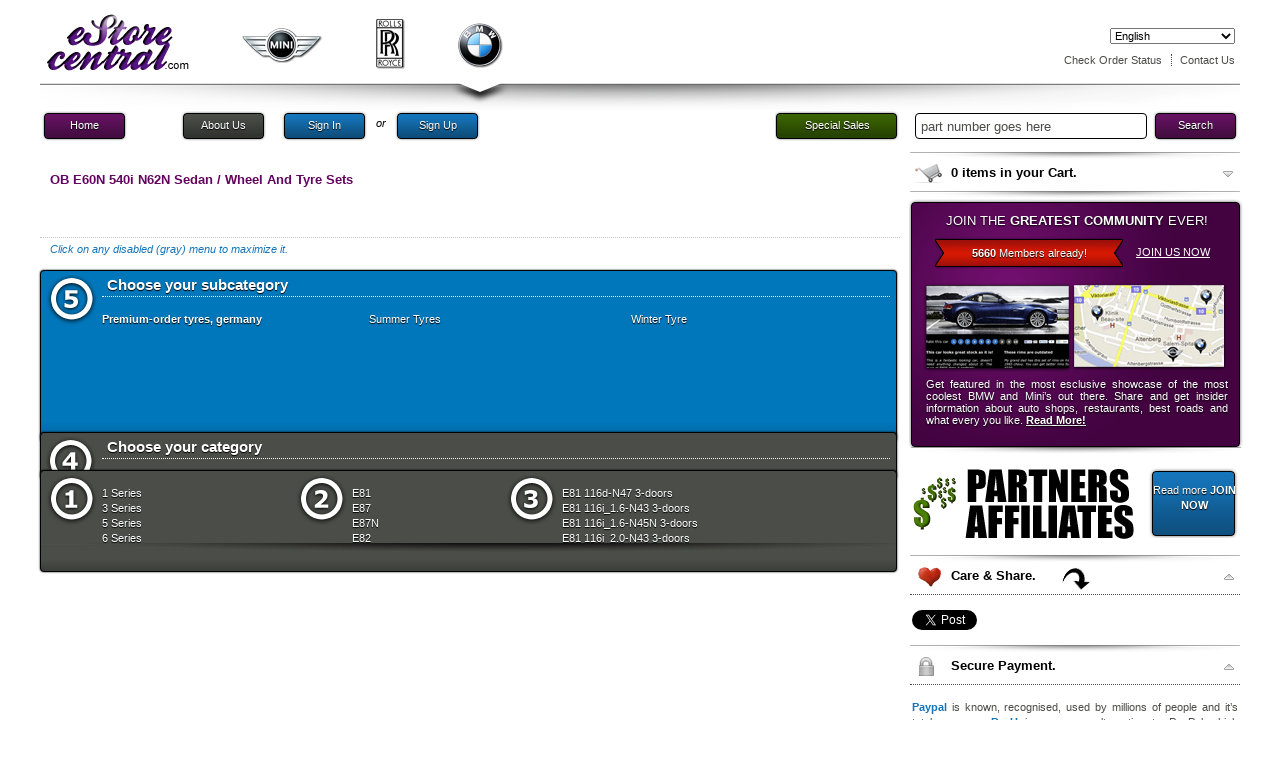

--- FILE ---
content_type: text/html; charset=UTF-8
request_url: https://www.estore-central.com/bmw-parts-catalog/E60N-540i-N62N/Sedan/Wheel-And-Tyre-Sets/
body_size: 15755
content:
<!DOCTYPE html PUBLIC "-//W3C//DTD XHTML 1.0 Strict//EN"
        "http://www.w3.org/TR/xhtml1/DTD/xhtml1-strict.dtd">
<html xmlns="http://www.w3.org/1999/xhtml">
<head>
<meta charset="utf-8">
<meta http-equiv="Content-Type" content="text/html; charset=UTF-8"/>
<meta name="description" content="Online Store with Best Prices Guaranteed for original BMW and Mini parts, Accessories and Lifestyle Products. Online payment, including wire transfers, 2 years warranty. You won't find them cheaper!"/>
<meta name="google-site-verification" content="H_3X07wgc28HZZI6M_hhFKNXvQzGDQ6HJERJZNgkxa8"/>
<meta name="msvalidate.01" content="FD77B936086E7BCF3F85EEBF9ADB1EFE"/>
<meta name="y_key" content="5c1caa7117a8f417"/>
<meta name="alexaVerifyID" content="nJ2GfaQvJk14rOimMFVmfy8qQo4" />
<title>Original Parts for E60N 540i N62N Sedan / Wheel And Tyre Sets - eStore-Central.com</title>
<link rel="shortcut icon" href="https://www.estore-central.com/favicon.png"/>
<link rel="stylesheet" type="text/css" href="/style/main.css"/>
<link rel="canonical" href="https://www.estore-central.com/bmw-parts-catalog/E60N-540i-N62N/Sedan/Wheel-And-Tyre-Sets/" />
<script>
  (function(i,s,o,g,r,a,m){i['GoogleAnalyticsObject']=r;i[r]=i[r]||function(){
    (i[r].q=i[r].q||[]).push(arguments)},i[r].l=1*new Date();a=s.createElement(o),
      m=s.getElementsByTagName(o)[0];a.async=1;a.src=g;m.parentNode.insertBefore(a,m)
        })(window,document,'script','https://www.google-analytics.com/analytics.js','ga');
        
          ga('create', 'UA-97196560-1', 'auto');
            ga('send', 'pageview');
            
    </script>
</head><body>
<div id="sign-in">
	<div class="pop-up-top">
		<span class="welcome"></span>
		<span class="login-title-en"></span>
	</div>
	<div class="pop-up-content">
		<input type="text" value="Your Email Address" name="EMAIL_ADDRESS" onblur="if(this.value=='')this.value='Your Email Address';" onfocus="if(this.value=='Your Email Address')this.value='';">
		<input type="text" value="Password" name="PASSWORD" onblur="if(this.value=='')this.value='Password';" onfocus="if(this.value=='Password')this.value='';" style="margin-bottom:5px">
		<a class="blue-button" id="LOGIN" onClick="_gaq.push(['_trackEvent', 'Popup', 'Login', 'en/catalog/browse']);">Sign in Now</a>
		<a class="popup-close">CLOSE</a>
		<ul class="result login-message">
		</ul>
	</div>
	<div class="pop-up-bottom">
		<span class="bottom-text">Not a member? <a href="" class="sign-up-popup">SIGN UP</a>... it takes 10 sec.</span>
	</div>
</div>
<div id="sign-up">
	<div class="pop-up-top">
		<span class="welcome"></span>
		<span class="signup-title-en"></span>
		<i>we promise not to spam you</i>
	</div>
	<div class="pop-up-content">
		<input type="text" value="Your Email Address" name="EMAIL_ADDRESS" onblur="if(this.value=='')this.value='Your Email Address';" onfocus="if(this.value=='Your Email Address')this.value='';">
		<input type="text" value="Password" name="PASSWORD" onblur="if(this.value=='')this.value='Password';" onfocus="if(this.value=='Password')this.value='';" style="margin-bottom:5px">
		<a class="blue-button" id="REGISTER" onClick="_gaq.push(['_trackEvent', 'Popup', 'Sign Up', 'en/catalog/browse']);">Sign up Now</a>
		<a class="popup-close">CLOSE</a>
		<ul class="result register-message">
		</ul>	
	</div>
	<div class="pop-up-bottom">
		<span class="bottom-text">Already a member? <a href="" class="sign-in-popup">SIGN IN</a>.</span>
	</div>
</div>
<div id="curtain"></div>	
<div id="container">
   <div id="header">
   		<div class="center-container">
	<a href="/" id="logo"></a>
	<div class="header-catalog-menu">
	<a onClick="_gaq.push(['_trackEvent', 'Content', 'MINI parts catalog', 'en/catalog/browse']);" href="/mini-parts-catalog/" class="header-mini"><span class="down-arrow"></span></a>
	<a onClick="_gaq.push(['_trackEvent', 'Content', 'Rolls Royce parts catalog', 'en/catalog/browse']);" href="/rolls-royce-parts-catalog/" class="header-rolls"><span class="down-arrow"></span></a>
	<a onClick="_gaq.push(['_trackEvent', 'Content', 'BMW parts catalog', 'en/catalog/browse']);" href="/bmw-parts-catalog/" class="header-bmw selected"><span class="down-arrow"></span></a>
</div>
	<div class="user-links">
		<select class="language-link-container" id="LANGUAGE" name="LANGUAGE">
	<option value="/bmw-parts-catalog/"  selected>English</option>
	<option value="/fr/catalogue-de-pieces-bmw/" >Française</option>
	<option value="/ro/catalog-de-piese-bmw/" >Română</option>
	<option value="/de/bmw-teilekatalog/" >Deutsch</option>
</select>
		<a rel="nofollow"  title="Check Order Status" href="/order-status/" class="header-links ">Check Order Status</a>
		<span class="border m1">&nbsp;</span>
		<a onClick="_gaq.push(['_trackEvent', 'Header', 'Contact','en/catalog/browse']);" rel="nofollow"  title="Contact us" href="/contact-us/" class="header-links " >Contact Us</a>		
			</div>
</div>
<div id="header-bgd">
</div>
	</div>
	<div id="body">
		<div class="center-container">
			<div class="leftside">
				<div id="menu-wrapper">
	<a rel="nofollow" title="Home" href="/" id="HOME">Home</a>
	<a rel="nofollow" title="About Us"  href="/about-us/">About Us</a>
	 
	<a rel="nofollow" class="user-links sign-in" onClick="_gaq.push(['_trackEvent', 'Menu', 'Sign In', 'en/catalog/browse']);" title="Login" href="" class="user-links">Sign In</a>
	<span class="or">or</span>
	<a rel="nofollow" style="margin-left:0px;" class="user-links sign-up" onClick="_gaq.push(['_trackEvent', 'Menu', 'Sign Up', 'en/catalog/browse']);" title="Sign Up" href="" class="user-links last">Sign Up</a>
	<a rel="nofollow" title="Special Sales" href="/special-sales" id="SPECIALS">Special Sales</a>
	</div>				<div class="parts-header">OB
	E60N 540i N62N Sedan / Wheel And Tyre Sets 
</div>
<div class="catalog-wrapper">
	<div class="part-tool-tip">Click on any disabled (gray) menu to maximize it.</div>
	<script>
		var subcategoryHeight = '170px'; 
		var categoryHeight = '265px';
	</script>
	<div style="height:170px" class="subcategory-menu-wrapper menu ">
		<div class="step5"></div>
		<div class="category-title">Choose your subcategory</div>
		  
	    	<ul> 
	    	          <li class="subdivision">Premium-order tyres, germany</li></ul>
	          <ul>
	         	       	<li><a  href="/bmw-parts-catalog/E60N-540i-N62N/Sedan/Wheel-And-Tyre-Sets/Summer-Tyres/" >Summer Tyres<img src="https://www.estore-central.com/_diagrame_thumbs/mty2ndixx3q=.jpg" border="0" class="subcateg-thumb" alt="E60N 540i N62N Sedan / Wheel And Tyre Sets Summer Tyres" width="235" height="162"></a></li>
	        
	          </ul>
	          <ul>
	        	       	<li><a  href="/bmw-parts-catalog/E60N-540i-N62N/Sedan/Wheel-And-Tyre-Sets/Winter-Tyre/" >Winter Tyre<img src="https://www.estore-central.com/_diagrame_thumbs/mty2ndiyx3q=.jpg" border="0" class="subcateg-thumb" alt="E60N 540i N62N Sedan / Wheel And Tyre Sets Winter Tyre" width="235" height="162"></a></li>
	       	    </ul>
	    	</div>
	<div class="category-menu-wrapper menu disabled">
		<div class="step4"></div>
		<div class="category-title">Choose your category</div>
					<ul>
		  
	       <li><a  rel="nofollow" href="/bmw-parts-catalog/E60N-540i-N62N/Sedan/Audio-Navigation-Electronic-Systems/" >Audio Navigation Electronic Systems</a></li>
	       
	       <li><a  rel="nofollow" href="/bmw-parts-catalog/E60N-540i-N62N/Sedan/Automatic-Transmission/" >Automatic Transmission</a></li>
	       
	       <li><a  rel="nofollow" href="/bmw-parts-catalog/E60N-540i-N62N/Sedan/Bodywork/" >Bodywork</a></li>
	       
	       <li><a  rel="nofollow" href="/bmw-parts-catalog/E60N-540i-N62N/Sedan/Brakes/" >Brakes</a></li>
	       
	       <li><a  rel="nofollow" href="/bmw-parts-catalog/E60N-540i-N62N/Sedan/Clutch/" >Clutch</a></li>
	       
	       <li><a  rel="nofollow" href="/bmw-parts-catalog/E60N-540i-N62N/Sedan/Communication-Systems/" >Communication Systems</a></li>
	       
	       <li><a  rel="nofollow" href="/bmw-parts-catalog/E60N-540i-N62N/Sedan/Distance-Systems-Cruise-Control/" >Distance Systems Cruise Control</a></li>
	       
	       <li><a  rel="nofollow" href="/bmw-parts-catalog/E60N-540i-N62N/Sedan/Drive-Shaft/" >Drive Shaft</a></li>
	       
	       <li><a  rel="nofollow" href="/bmw-parts-catalog/E60N-540i-N62N/Sedan/Engine/" >Engine</a></li>
	       
	       <li><a  rel="nofollow" href="/bmw-parts-catalog/E60N-540i-N62N/Sedan/Engine-And-Transmission-Suspension/" >Engine And Transmission Suspension</a></li>
	       
	       <li><a  rel="nofollow" href="/bmw-parts-catalog/E60N-540i-N62N/Sedan/Engine-Electrical-System/" >Engine Electrical System</a></li>
	     	        <li><a  rel="nofollow" href="/bmw-parts-catalog/E60N-540i-N62N/Sedan/Equipment-Parts/" ">Equipment Parts</a></li>
	       	         </ul>
	         <ul>
		     
	       <li><a  rel="nofollow" href="/bmw-parts-catalog/E60N-540i-N62N/Sedan/Exhaust-System/" >Exhaust System</a></li>
	       
	       <li><a  rel="nofollow" href="/bmw-parts-catalog/E60N-540i-N62N/Sedan/Front-Axle/" >Front Axle</a></li>
	       
	       <li><a  rel="nofollow" href="/bmw-parts-catalog/E60N-540i-N62N/Sedan/Fuel-Preparation-System/" >Fuel Preparation System</a></li>
	       
	       <li><a  rel="nofollow" href="/bmw-parts-catalog/E60N-540i-N62N/Sedan/Fuel-Supply/" >Fuel Supply</a></li>
	       
	       <li><a  rel="nofollow" href="/bmw-parts-catalog/E60N-540i-N62N/Sedan/Gearshift/" >Gearshift</a></li>
	       
	       <li><a  rel="nofollow" href="/bmw-parts-catalog/E60N-540i-N62N/Sedan/Heater-And-Air-Conditioning/" >Heater And Air Conditioning</a></li>
	       
	       <li><a  rel="nofollow" href="/bmw-parts-catalog/E60N-540i-N62N/Sedan/Individual-Equipment/" >Individual Equipment</a></li>
	       
	       <li><a  rel="nofollow" href="/bmw-parts-catalog/E60N-540i-N62N/Sedan/Instruments-Measuring-Systems/" >Instruments Measuring Systems</a></li>
	       
	       <li><a  rel="nofollow" href="/bmw-parts-catalog/E60N-540i-N62N/Sedan/Lighting/" >Lighting</a></li>
	       
	       <li><a  rel="nofollow" href="/bmw-parts-catalog/E60N-540i-N62N/Sedan/Manual-Transmission/" >Manual Transmission</a></li>
	       
	       <li><a  rel="nofollow" href="/bmw-parts-catalog/E60N-540i-N62N/Sedan/Pedals/" >Pedals</a></li>
	     	        <li><a  rel="nofollow" href="/bmw-parts-catalog/E60N-540i-N62N/Sedan/Radiator/" ">Radiator</a></li>
	       	         </ul>
	         <ul>
		     
	       <li><a  rel="nofollow" href="/bmw-parts-catalog/E60N-540i-N62N/Sedan/Rear-Axle/" >Rear Axle</a></li>
	       
	       <li><a  rel="nofollow" href="/bmw-parts-catalog/E60N-540i-N62N/Sedan/Restraint-System-And-Accessories/" >Restraint System And Accessories</a></li>
	       
	       <li><a  rel="nofollow" href="/bmw-parts-catalog/E60N-540i-N62N/Sedan/Seats/" >Seats</a></li>
	       
	       <li><a  rel="nofollow" href="/bmw-parts-catalog/E60N-540i-N62N/Sedan/Sliding-Roof-Folding-Top/" >Sliding Roof Folding Top</a></li>
	       
	       <li><a  rel="nofollow" href="/bmw-parts-catalog/E60N-540i-N62N/Sedan/Steering/" >Steering</a></li>
	       
	       <li><a  rel="nofollow" href="/bmw-parts-catalog/E60N-540i-N62N/Sedan/Technical-Literature/" >Technical Literature</a></li>
	       
	       <li><a  rel="nofollow" href="/bmw-parts-catalog/E60N-540i-N62N/Sedan/Universal-Accessories/" >Universal Accessories</a></li>
	       
	       <li><a  rel="nofollow" href="/bmw-parts-catalog/E60N-540i-N62N/Sedan/Vehicle-Electrical-System/" >Vehicle Electrical System</a></li>
	       
	       <li><a  rel="nofollow" href="/bmw-parts-catalog/E60N-540i-N62N/Sedan/Vehicle-Trim/" >Vehicle Trim</a></li>
	       
	       <li><a  rel="nofollow" href="/bmw-parts-catalog/E60N-540i-N62N/Sedan/Wheels/" >Wheels</a></li>
	       
	       <li><a  rel="nofollow" href="/bmw-parts-catalog/E60N-540i-N62N/Sedan/Wheel-And-Tyre-Sets/" class="categ-selected">Wheel And Tyre Sets</a></li>
	     	        <li><a  rel="nofollow" href="/bmw-parts-catalog/E60N-540i-N62N/Sedan/Workshop-Consumables/" ">Workshop Consumables</a></li>
	       		</ul>
			</div>
	<div class="catalog-menu-wrapper menu disabled"> 
		<div class="car-menu">
			<div class="step1"></div>  
			<ul>
				<li><a href="#seria-1" title="E60N 540i N62N Sedan / Wheel And Tyre Sets" class="shop-link"  rel="nofollow"> 1 Series</a></li>
				<li><a href="#seria-3" title="E60N 540i N62N Sedan / Wheel And Tyre Sets" class="shop-link"  rel="nofollow"> 3 Series</a></li>
				<li><a href="#seria-5" title="E60N 540i N62N Sedan / Wheel And Tyre Sets" class="shop-link"  rel="nofollow"> 5 Series</a></li>
				<li><a href="#seria-6" title="E60N 540i N62N Sedan / Wheel And Tyre Sets" class="shop-link"  rel="nofollow"> 6 Series</a></li>
				<li><a href="#seria-7" title="E60N 540i N62N Sedan / Wheel And Tyre Sets" class="shop-link"  rel="nofollow"> 7 Series</a></li>
				<li><a href="#seria-8" title="E60N 540i N62N Sedan / Wheel And Tyre Sets" class="shop-link"  rel="nofollow"> 8 Series</a></li>
				<li><a href="#seria-x" title="E60N 540i N62N Sedan / Wheel And Tyre Sets" class="shop-link"  rel="nofollow"> X Series</a></li>
				<li><a href="#seria-z" title="E60N 540i N62N Sedan / Wheel And Tyre Sets" class="shop-link"  rel="nofollow"> Z Series</a></li>
				<li><a href="#bmw-mobile-tradition" title="E60N 540i N62N Sedan / Wheel And Tyre Sets" class="shop-link"  rel="nofollow"> mobile tradition</a></li>
			</ul>
		</div>
		<div class="series-menu"> 
			<div class="step2"></div> 
			<ul>
				<li><a href="#" id="seria-1"></a><a class="shop-link"  rel="nofollow" title="E60N 540i N62N Sedan / Wheel And Tyre Sets" href="#E81">E81</a></li>
				<li><a class="shop-link"  rel="nofollow" title="E60N 540i N62N Sedan / Wheel And Tyre Sets" href="#E87">E87</a></li>
				<li><a class="shop-link"  rel="nofollow" title="E60N 540i N62N Sedan / Wheel And Tyre Sets" href="#E87N">E87N</a></li>
				<li><a class="shop-link"  rel="nofollow" title="E60N 540i N62N Sedan / Wheel And Tyre Sets" href="#E82">E82</a></li>
				<li><a class="shop-link"  rel="nofollow" title="E60N 540i N62N Sedan / Wheel And Tyre Sets" href="#E88">E88</a></li>
				<li><a href="#" id="seria-3"></a><a class="shop-link"  rel="nofollow" title="E60N 540i N62N Sedan / Wheel And Tyre Sets" href="#E36">E36</a></li>
				<li><a class="shop-link"  rel="nofollow" title="E60N 540i N62N Sedan / Wheel And Tyre Sets" href="#E46">E46</a></li>
				<li><a class="shop-link"  rel="nofollow" title="E60N 540i N62N Sedan / Wheel And Tyre Sets" href="#E90">E90</a></li>
				<li><a class="shop-link"  rel="nofollow" title="E60N 540i N62N Sedan / Wheel And Tyre Sets" href="#E90N">E90N</a></li>
				<li><a class="shop-link"  rel="nofollow" title="E60N 540i N62N Sedan / Wheel And Tyre Sets" href="#E91">E91</a></li>
				<li><a class="shop-link"  rel="nofollow" title="E60N 540i N62N Sedan / Wheel And Tyre Sets" href="#E91N">E91N</a></li>
				<li><a class="shop-link"  rel="nofollow" title="E60N 540i N62N Sedan / Wheel And Tyre Sets" href="#E92">E92</a></li>
				<li><a class="shop-link"  rel="nofollow" title="E60N 540i N62N Sedan / Wheel And Tyre Sets" href="#E93">E93</a></li>
				<li><a href="#" id="seria-5"></a><a class="shop-link"  rel="nofollow" title="E60N 540i N62N Sedan / Wheel And Tyre Sets" href="#E34">E34</a></li>
				<li><a class="shop-link"  rel="nofollow" title="E60N 540i N62N Sedan / Wheel And Tyre Sets" href="#E39">E39</a></li>
				<li><a class="shop-link"  rel="nofollow" title="E60N 540i N62N Sedan / Wheel And Tyre Sets" href="#E60">E60</a></li>
				<li><a class="shop-link"  rel="nofollow" title="E60N 540i N62N Sedan / Wheel And Tyre Sets" href="#E60N">E60N</a></li>
				<li><a class="shop-link"  rel="nofollow" title="E60N 540i N62N Sedan / Wheel And Tyre Sets" href="#E61">E61</a></li>
				<li><a class="shop-link"  rel="nofollow" title="E60N 540i N62N Sedan / Wheel And Tyre Sets" href="#E61N">E61N</a></li>
				<li><a href="#" id="seria-6"></a><a class="shop-link"  rel="nofollow" title="E60N 540i N62N Sedan / Wheel And Tyre Sets" href="#E63">E63</a></li>
				<li><a class="shop-link"  rel="nofollow" title="E60N 540i N62N Sedan / Wheel And Tyre Sets" href="#E63N">E63N</a></li>
				<li><a class="shop-link"  rel="nofollow" title="E60N 540i N62N Sedan / Wheel And Tyre Sets" href="#E64">E64</a></li>
				<li><a class="shop-link"  rel="nofollow" title="E60N 540i N62N Sedan / Wheel And Tyre Sets" href="#E64N">E64N</a></li>
				<li><a href="#" id="seria-7"></a><a class="shop-link"  rel="nofollow" title="E60N 540i N62N Sedan / Wheel And Tyre Sets" href="#E32">E32</a></li>
				<li><a class="shop-link"  rel="nofollow" title="E60N 540i N62N Sedan / Wheel And Tyre Sets" href="#E38">E38</a></li>
				<li><a class="shop-link"  rel="nofollow" title="E60N 540i N62N Sedan / Wheel And Tyre Sets" href="#E65">E65</a></li>
				<li><a class="shop-link"  rel="nofollow" title="E60N 540i N62N Sedan / Wheel And Tyre Sets" href="#E66">E66</a></li>
				<li><a class="shop-link"  rel="nofollow" title="E60N 540i N62N Sedan / Wheel And Tyre Sets" href="#E67">E67</a></li>
				<li><a class="shop-link"  rel="nofollow" title="E60N 540i N62N Sedan / Wheel And Tyre Sets" href="#E68">E68</a></li>
				<li><a class="shop-link"  rel="nofollow" title="E60N 540i N62N Sedan / Wheel And Tyre Sets" href="#F01">F01</a></li>
				<li><a class="shop-link"  rel="nofollow" title="E60N 540i N62N Sedan / Wheel And Tyre Sets" href="#F02">F02</a></li>
				<li><a href="#" id="seria-8"></a><a class="shop-link"  rel="nofollow" title="E60N 540i N62N Sedan / Wheel And Tyre Sets" href="#E31">E31</a></li>
				<li><a href="#" id="seria-x"></a><a class="shop-link"  rel="nofollow" title="E60N 540i N62N Sedan / Wheel And Tyre Sets" href="#E83">E83</a></li>
				<li><a class="shop-link"  rel="nofollow" title="E60N 540i N62N Sedan / Wheel And Tyre Sets" href="#E83N">E83N</a></li>
				<li><a class="shop-link"  rel="nofollow" title="E60N 540i N62N Sedan / Wheel And Tyre Sets" href="#E53">E53</a></li>
				<li><a class="shop-link"  rel="nofollow" title="E60N 540i N62N Sedan / Wheel And Tyre Sets" href="#E70">E70</a></li>
				<li><a class="shop-link"  rel="nofollow" title="E60N 540i N62N Sedan / Wheel And Tyre Sets" href="#E71">E71</a></li>
				<li><a href="#" id="seria-z"></a><a class="shop-link"  rel="nofollow" title="E60N 540i N62N Sedan / Wheel And Tyre Sets" href="#Z3">Z3</a></li>
				<li><a class="shop-link"  rel="nofollow" title="E60N 540i N62N Sedan / Wheel And Tyre Sets" href="#E85">E85</a></li>
				<li><a class="shop-link"  rel="nofollow" title="E60N 540i N62N Sedan / Wheel And Tyre Sets" href="#E86">E86</a></li>
				<li><a class="shop-link"  rel="nofollow" title="E60N 540i N62N Sedan / Wheel And Tyre Sets" href="#E89">E89</a></li>
				<li><a class="shop-link"  rel="nofollow" title="E60N 540i N62N Sedan / Wheel And Tyre Sets" href="#E52">E52</a></li>
				<li><a href="#" id="bmw-mobile-tradition"></a><a class="shop-link"  rel="nofollow" title="E60N 540i N62N Sedan / Wheel And Tyre Sets" href="#VET">VET</a></li>
				<li><a class="shop-link"  rel="nofollow" title="E60N 540i N62N Sedan / Wheel And Tyre Sets" href="#V8">V8</a></li>
				<li><a class="shop-link"  rel="nofollow" title="E60N 540i N62N Sedan / Wheel And Tyre Sets" href="#ISE">ISE</a></li>
				<li><a class="shop-link"  rel="nofollow" title="E60N 540i N62N Sedan / Wheel And Tyre Sets" href="#E700">700</a></li>
				<li><a class="shop-link"  rel="nofollow" title="E60N 540i N62N Sedan / Wheel And Tyre Sets" href="#NK">NK</a></li>
				<li><a class="shop-link"  rel="nofollow" title="E60N 540i N62N Sedan / Wheel And Tyre Sets" href="#E114">114</a></li>
				<li><a class="shop-link"  rel="nofollow" title="E60N 540i N62N Sedan / Wheel And Tyre Sets" href="#E21">E21</a></li>
				<li><a class="shop-link"  rel="nofollow" title="E60N 540i N62N Sedan / Wheel And Tyre Sets" href="#E12">E12</a></li>
				<li><a class="shop-link"  rel="nofollow" title="E60N 540i N62N Sedan / Wheel And Tyre Sets" href="#E30">E30</a></li>
				<li><a class="shop-link"  rel="nofollow" title="E60N 540i N62N Sedan / Wheel And Tyre Sets" href="#E28">E28</a></li>
				<li><a class="shop-link"  rel="nofollow" title="E60N 540i N62N Sedan / Wheel And Tyre Sets" href="#E9">E9</a></li>
				<li><a class="shop-link"  rel="nofollow" title="E60N 540i N62N Sedan / Wheel And Tyre Sets" href="#E24">E24</a></li>
				<li><a class="shop-link"  rel="nofollow" title="E60N 540i N62N Sedan / Wheel And Tyre Sets" href="#E3">E3</a></li>
				<li><a class="shop-link"  rel="nofollow" title="E60N 540i N62N Sedan / Wheel And Tyre Sets" href="#E23">E23</a></li>
				<li><a class="shop-link"  rel="nofollow" title="E60N 540i N62N Sedan / Wheel And Tyre Sets" href="#E26">E26</a></li>
				<li><a class="shop-link"  rel="nofollow" title="E60N 540i N62N Sedan / Wheel And Tyre Sets" href="#Z1">Z1</a></li>
			</ul>
		</div>
		<div class="engine-menu">
			<div class="step3"></div>
			<ul> 
				<li><a id="E81" href="/bmw-parts-catalog/E81-116d-N47/3-doors/" title="BMW E81 116d-N47" class="shop-link"  rel="nofollow"> E81 116d-N47 3-doors</a></li>
				<li><a href="/bmw-parts-catalog/E81-116i_1.6-N43/3-doors/" title="BMW E81 116i_1.6-N43" class="shop-link"  rel="nofollow"> E81 116i_1.6-N43 3-doors</a></li>
				<li><a href="/bmw-parts-catalog/E81-116i_1.6-N45N/3-doors/" title="BMW E81 116i_1.6-N45N" class="shop-link"  rel="nofollow"> E81 116i_1.6-N45N 3-doors</a></li>
				<li><a href="/bmw-parts-catalog/E81-116i_2.0-N43/3-doors/" title="BMW E81 116i_2.0-N43" class="shop-link"  rel="nofollow"> E81 116i_2.0-N43 3-doors</a></li>
				<li><a href="/bmw-parts-catalog/E81-118d-N47/3-doors/" title="BMW E81 118d-N47" class="shop-link"  rel="nofollow"> E81 118d-N47 3-doors</a></li>
				<li><a href="/bmw-parts-catalog/E81-118i-N43/3-doors/" title="BMW E81 118i-N43" class="shop-link"  rel="nofollow"> E81 118i-N43 3-doors</a></li>
				<li><a href="/bmw-parts-catalog/E81-118i-N46N/3-doors/" title="BMW E81 118i-N46N" class="shop-link"  rel="nofollow"> E81 118i-N46N 3-doors</a></li>
				<li><a href="/bmw-parts-catalog/E81-120d-N47/3-doors/" title="BMW E81 120d-N47" class="shop-link"  rel="nofollow"> E81 120d-N47 3-doors</a></li>
				<li><a href="/bmw-parts-catalog/E81-120i-N43/3-doors/" title="BMW E81 120i-N43" class="shop-link"  rel="nofollow"> E81 120i-N43 3-doors</a></li>
				<li><a href="/bmw-parts-catalog/E81-120i-N46N/3-doors/" title="BMW E81 120i-N46N" class="shop-link"  rel="nofollow"> E81 120i-N46N 3-doors</a></li>
				<li><a href="/bmw-parts-catalog/E81-123d-N47S/3-doors/" title="BMW E81 123d-N47S" class="shop-link"  rel="nofollow"> E81 123d-N47S 3-doors</a></li>
				<li><a href="/bmw-parts-catalog/E81-130i-N52N/3-doors/" title="BMW E81 130i-N52N" class="shop-link"  rel="nofollow"> E81 130i-N52N 3-doors</a></li>
				<li><a id="E87" href="/bmw-parts-catalog/E87-116i-N45/5-doors/" title="BMW E87 116i-N45" class="shop-link"  rel="nofollow"> E87 116i-N45 5-doors</a></li>
				<li><a href="/bmw-parts-catalog/E87-118d-M47N2/5-doors/" title="BMW E87 118d-M47N2" class="shop-link"  rel="nofollow"> E87 118d-M47N2 5-doors</a></li>
				<li><a href="/bmw-parts-catalog/E87-118i-N46/5-doors/" title="BMW E87 118i-N46" class="shop-link"  rel="nofollow"> E87 118i-N46 5-doors</a></li>
				<li><a href="/bmw-parts-catalog/E87-120d-M47N2/5-doors/" title="BMW E87 120d-M47N2" class="shop-link"  rel="nofollow"> E87 120d-M47N2 5-doors</a></li>
				<li><a href="/bmw-parts-catalog/E87-120i-N46/5-doors/" title="BMW E87 120i-N46" class="shop-link"  rel="nofollow"> E87 120i-N46 5-doors</a></li>
				<li><a href="/bmw-parts-catalog/E87-130i-N52/5-doors/" title="BMW E87 130i-N52" class="shop-link"  rel="nofollow"> E87 130i-N52 5-doors</a></li>
				<li><a id="E87N" href="/bmw-parts-catalog/E87N-116d-N47/5-doors/" title="BMW E87N 116d-N47" class="shop-link"  rel="nofollow"> E87N 116d-N47 5-doors</a></li>
				<li><a href="/bmw-parts-catalog/E87N-116i_1.6-N43/5-doors/" title="BMW E87N 116i_1.6-N43" class="shop-link"  rel="nofollow"> E87N 116i_1.6-N43 5-doors</a></li>
				<li><a href="/bmw-parts-catalog/E87N-116i_1.6-N45N/5-doors/" title="BMW E87N 116i_1.6-N45N" class="shop-link"  rel="nofollow"> E87N 116i_1.6-N45N 5-doors</a></li>
				<li><a href="/bmw-parts-catalog/E87N-116i_2.0-N43/5-doors/" title="BMW E87N 116i_2.0-N43" class="shop-link"  rel="nofollow"> E87N 116i_2.0-N43 5-doors</a></li>
				<li><a href="/bmw-parts-catalog/E87N-118d-N47/5-doors/" title="BMW E87N 118d-N47" class="shop-link"  rel="nofollow"> E87N 118d-N47 5-doors</a></li>
				<li><a href="/bmw-parts-catalog/E87N-118i-N43/5-doors/" title="BMW E87N 118i-N43" class="shop-link"  rel="nofollow"> E87N 118i-N43 5-doors</a></li>
				<li><a href="/bmw-parts-catalog/E87N-118i-N46N/5-doors/" title="BMW E87N 118i-N46N" class="shop-link"  rel="nofollow"> E87N 118i-N46N 5-doors</a></li>
				<li><a href="/bmw-parts-catalog/E87N-120d-N47/5-doors/" title="BMW E87N 120d-N47" class="shop-link"  rel="nofollow"> E87N 120d-N47 5-doors</a></li>
				<li><a href="/bmw-parts-catalog/E87N-120i-N43/5-doors/" title="BMW E87N 120i-N43" class="shop-link"  rel="nofollow"> E87N 120i-N43 5-doors</a></li>
				<li><a href="/bmw-parts-catalog/E87N-120i-N46N/5-doors/" title="BMW E87N 120i-N46N" class="shop-link"  rel="nofollow"> E87N 120i-N46N 5-doors</a></li>
				<li><a href="/bmw-parts-catalog/E87N-123d-N47S/5-doors/" title="BMW E87N 123d-N47S" class="shop-link"  rel="nofollow"> E87N 123d-N47S 5-doors</a></li>
				<li><a id="E82" href="/bmw-parts-catalog/E87N-130i-N52N/5-doors/" title="BMW E87N 130i-N52N" class="shop-link"  rel="nofollow"> E87N 130i-N52N 5-doors</a></li>
				<li><a href="/bmw-parts-catalog/E82-120d-N47/Coupe/" title="BMW E82 120d-N47" class="shop-link"  rel="nofollow"> E82 120d-N47 Coupe</a></li>
				<li><a href="/bmw-parts-catalog/E82-123d-N47S/Coupe/" title="BMW E82 123d-N47S" class="shop-link"  rel="nofollow"> E82 123d-N47S Coupe</a></li>
				<li><a href="/bmw-parts-catalog/E82-125i-N52N/Coupe/" title="BMW E82 125i-N52N" class="shop-link"  rel="nofollow"> E82 125i-N52N Coupe</a></li>
				<li><a href="/bmw-parts-catalog/E82-135i-N54/Coupe/" title="BMW E82 135i-N54" class="shop-link"  rel="nofollow"> E82 135i-N54 Coupe</a></li>
				<li><a id="E88" href="/bmw-parts-catalog/E88-118d-N47/Cabrio/" title="BMW E88 118d-N47" class="shop-link"  rel="nofollow"> E88 118d-N47 Cabrio</a></li>
				<li><a href="/bmw-parts-catalog/E88-118i-N43/Cabrio/" title="BMW E88 118i-N43" class="shop-link"  rel="nofollow"> E88 118i-N43 Cabrio</a></li>
				<li><a href="/bmw-parts-catalog/E88-118i-N46N/Cabrio/" title="BMW E88 118i-N46N" class="shop-link"  rel="nofollow"> E88 118i-N46N Cabrio</a></li>
				<li><a href="/bmw-parts-catalog/E88-120d-N47/Cabrio/" title="BMW E88 120d-N47" class="shop-link"  rel="nofollow"> E88 120d-N47 Cabrio</a></li>
				<li><a href="/bmw-parts-catalog/E88-120i-N43/Cabrio/" title="BMW E88 120i-N43" class="shop-link"  rel="nofollow"> E88 120i-N43 Cabrio</a></li>
				<li><a href="/bmw-parts-catalog/E88-120i-N46N/Cabrio/" title="BMW E88 120i-N46N" class="shop-link"  rel="nofollow"> E88 120i-N46N Cabrio</a></li>
				<li><a href="/bmw-parts-catalog/E88-123d-N47S/Cabrio/" title="BMW E88 123d-N47S" class="shop-link"  rel="nofollow"> E88 123d-N47S Cabrio</a></li>
				<li><a href="/bmw-parts-catalog/E88-125i-N52N/Cabrio/" title="BMW E88 125i-N52N" class="shop-link"  rel="nofollow"> E88 125i-N52N Cabrio</a></li>
				<li><a href="/bmw-parts-catalog/E88-135i-N54/Cabrio/" title="BMW E88 135i-N54" class="shop-link"  rel="nofollow"> E88 135i-N54 Cabrio</a></li>
				<li><a id="E36" href="/bmw-parts-catalog/E36-318i-M43/Cabrio/" title="BMW E36 318i-M43" class="shop-link"  rel="nofollow"> E36 318i-M43 Cabrio</a></li>
				<li><a href="/bmw-parts-catalog/E36-320i-M50/Cabrio/" title="BMW E36 320i-M50" class="shop-link"  rel="nofollow"> E36 320i-M50 Cabrio</a></li>
				<li><a href="/bmw-parts-catalog/E36-320i-M52/Cabrio/" title="BMW E36 320i-M52" class="shop-link"  rel="nofollow"> E36 320i-M52 Cabrio</a></li>
				<li><a href="/bmw-parts-catalog/E36-323i-M52/Cabrio/" title="BMW E36 323i-M52" class="shop-link"  rel="nofollow"> E36 323i-M52 Cabrio</a></li>
				<li><a href="/bmw-parts-catalog/E36-325i-M50/Cabrio/" title="BMW E36 325i-M50" class="shop-link"  rel="nofollow"> E36 325i-M50 Cabrio</a></li>
				<li><a href="/bmw-parts-catalog/E36-328i-M52/Cabrio/" title="BMW E36 328i-M52" class="shop-link"  rel="nofollow"> E36 328i-M52 Cabrio</a></li>
				<li><a href="/bmw-parts-catalog/E36-M3-S50/Cabrio/" title="BMW E36 M3-S50" class="shop-link"  rel="nofollow"> E36 M3-S50 Cabrio</a></li>
				<li><a href="/bmw-parts-catalog/E36-M3_3.2-S50/Cabrio/" title="BMW E36 M3_3.2-S50" class="shop-link"  rel="nofollow"> E36 M3_3.2-S50 Cabrio</a></li>
				<li><a href="/bmw-parts-catalog/E36-316i-M43/Coupe/" title="BMW E36 316i-M43" class="shop-link"  rel="nofollow"> E36 316i-M43 Coupe</a></li>
				<li><a href="/bmw-parts-catalog/E36-318is-M42/Coupe/" title="BMW E36 318is-M42" class="shop-link"  rel="nofollow"> E36 318is-M42 Coupe</a></li>
				<li><a href="/bmw-parts-catalog/E36-318is-M44/Coupe/" title="BMW E36 318is-M44" class="shop-link"  rel="nofollow"> E36 318is-M44 Coupe</a></li>
				<li><a href="/bmw-parts-catalog/E36-320i-M50/Coupe/" title="BMW E36 320i-M50" class="shop-link"  rel="nofollow"> E36 320i-M50 Coupe</a></li>
				<li><a href="/bmw-parts-catalog/E36-320i-M52/Coupe/" title="BMW E36 320i-M52" class="shop-link"  rel="nofollow"> E36 320i-M52 Coupe</a></li>
				<li><a href="/bmw-parts-catalog/E36-323i-M52/Coupe/" title="BMW E36 323i-M52" class="shop-link"  rel="nofollow"> E36 323i-M52 Coupe</a></li>
				<li><a href="/bmw-parts-catalog/E36-325i-M50/Coupe/" title="BMW E36 325i-M50" class="shop-link"  rel="nofollow"> E36 325i-M50 Coupe</a></li>
				<li><a href="/bmw-parts-catalog/E36-328i-M52/Coupe/" title="BMW E36 328i-M52" class="shop-link"  rel="nofollow"> E36 328i-M52 Coupe</a></li>
				<li><a href="/bmw-parts-catalog/E36-M3-S50/Coupe/" title="BMW E36 M3-S50" class="shop-link"  rel="nofollow"> E36 M3-S50 Coupe</a></li>
				<li><a href="/bmw-parts-catalog/E36-M3_3.2-S50/Coupe/" title="BMW E36 M3_3.2-S50" class="shop-link"  rel="nofollow"> E36 M3_3.2-S50 Coupe</a></li>
				<li><a href="/bmw-parts-catalog/E36-316i-M40/Sedan/" title="BMW E36 316i-M40" class="shop-link"  rel="nofollow"> E36 316i-M40 Sedan</a></li>
				<li><a href="/bmw-parts-catalog/E36-316i-M43/Sedan/" title="BMW E36 316i-M43" class="shop-link"  rel="nofollow"> E36 316i-M43 Sedan</a></li>
				<li><a href="/bmw-parts-catalog/E36-318i-M40/Sedan/" title="BMW E36 318i-M40" class="shop-link"  rel="nofollow"> E36 318i-M40 Sedan</a></li>
				<li><a href="/bmw-parts-catalog/E36-318i-M43/Sedan/" title="BMW E36 318i-M43" class="shop-link"  rel="nofollow"> E36 318i-M43 Sedan</a></li>
				<li><a href="/bmw-parts-catalog/E36-318is-M42/Sedan/" title="BMW E36 318is-M42" class="shop-link"  rel="nofollow"> E36 318is-M42 Sedan</a></li>
				<li><a href="/bmw-parts-catalog/E36-318is-M44/Sedan/" title="BMW E36 318is-M44" class="shop-link"  rel="nofollow"> E36 318is-M44 Sedan</a></li>
				<li><a href="/bmw-parts-catalog/E36-318tds-M41/Sedan/" title="BMW E36 318tds-M41" class="shop-link"  rel="nofollow"> E36 318tds-M41 Sedan</a></li>
				<li><a href="/bmw-parts-catalog/E36-320i-M50/Sedan/" title="BMW E36 320i-M50" class="shop-link"  rel="nofollow"> E36 320i-M50 Sedan</a></li>
				<li><a href="/bmw-parts-catalog/E36-320i-M52/Sedan/" title="BMW E36 320i-M52" class="shop-link"  rel="nofollow"> E36 320i-M52 Sedan</a></li>
				<li><a href="/bmw-parts-catalog/E36-323i-M52/Sedan/" title="BMW E36 323i-M52" class="shop-link"  rel="nofollow"> E36 323i-M52 Sedan</a></li>
				<li><a href="/bmw-parts-catalog/E36-325i-M50/Sedan/" title="BMW E36 325i-M50" class="shop-link"  rel="nofollow"> E36 325i-M50 Sedan</a></li>
				<li><a href="/bmw-parts-catalog/E36-325td-M51/Sedan/" title="BMW E36 325td-M51" class="shop-link"  rel="nofollow"> E36 325td-M51 Sedan</a></li>
				<li><a href="/bmw-parts-catalog/E36-325tds-M51/Sedan/" title="BMW E36 325tds-M51" class="shop-link"  rel="nofollow"> E36 325tds-M51 Sedan</a></li>
				<li><a href="/bmw-parts-catalog/E36-328i-M52/Sedan/" title="BMW E36 328i-M52" class="shop-link"  rel="nofollow"> E36 328i-M52 Sedan</a></li>
				<li><a href="/bmw-parts-catalog/E36-M3-S50/Sedan/" title="BMW E36 M3-S50" class="shop-link"  rel="nofollow"> E36 M3-S50 Sedan</a></li>
				<li><a href="/bmw-parts-catalog/E36-M3_3.2-S50/Sedan/" title="BMW E36 M3_3.2-S50" class="shop-link"  rel="nofollow"> E36 M3_3.2-S50 Sedan</a></li>
				<li><a href="/bmw-parts-catalog/E36-316g-M43/Compact/" title="BMW E36 316g-M43" class="shop-link"  rel="nofollow"> E36 316g-M43 Compact</a></li>
				<li><a href="/bmw-parts-catalog/E36-316i_1.6-M43/Compact/" title="BMW E36 316i_1.6-M43" class="shop-link"  rel="nofollow"> E36 316i_1.6-M43 Compact</a></li>
				<li><a href="/bmw-parts-catalog/E36-316i_1.9-M43/Compact/" title="BMW E36 316i_1.9-M43" class="shop-link"  rel="nofollow"> E36 316i_1.9-M43 Compact</a></li>
				<li><a href="/bmw-parts-catalog/E36-318tds-M41/Compact/" title="BMW E36 318tds-M41" class="shop-link"  rel="nofollow"> E36 318tds-M41 Compact</a></li>
				<li><a href="/bmw-parts-catalog/E36-318ti-M42/Compact/" title="BMW E36 318ti-M42" class="shop-link"  rel="nofollow"> E36 318ti-M42 Compact</a></li>
				<li><a href="/bmw-parts-catalog/E36-318ti-M44/Compact/" title="BMW E36 318ti-M44" class="shop-link"  rel="nofollow"> E36 318ti-M44 Compact</a></li>
				<li><a href="/bmw-parts-catalog/E36-323ti-M52/Compact/" title="BMW E36 323ti-M52" class="shop-link"  rel="nofollow"> E36 323ti-M52 Compact</a></li>
				<li><a href="/bmw-parts-catalog/E36-316i-M43/Touring/" title="BMW E36 316i-M43" class="shop-link"  rel="nofollow"> E36 316i-M43 Touring</a></li>
				<li><a href="/bmw-parts-catalog/E36-318i-M43/Touring/" title="BMW E36 318i-M43" class="shop-link"  rel="nofollow"> E36 318i-M43 Touring</a></li>
				<li><a href="/bmw-parts-catalog/E36-318tds-M41/Touring/" title="BMW E36 318tds-M41" class="shop-link"  rel="nofollow"> E36 318tds-M41 Touring</a></li>
				<li><a href="/bmw-parts-catalog/E36-320i-M52/Touring/" title="BMW E36 320i-M52" class="shop-link"  rel="nofollow"> E36 320i-M52 Touring</a></li>
				<li><a href="/bmw-parts-catalog/E36-323i-M52/Touring/" title="BMW E36 323i-M52" class="shop-link"  rel="nofollow"> E36 323i-M52 Touring</a></li>
				<li><a href="/bmw-parts-catalog/E36-325tds-M51/Touring/" title="BMW E36 325tds-M51" class="shop-link"  rel="nofollow"> E36 325tds-M51 Touring</a></li>
				<li><a href="/bmw-parts-catalog/E36-328i-M52/Touring/" title="BMW E36 328i-M52" class="shop-link"  rel="nofollow"> E36 328i-M52 Touring</a></li>
				<li><a id="E46" href="/bmw-parts-catalog/E46-316i-N40/Sedan/" title="BMW E46 316i-N40" class="shop-link"  rel="nofollow"> E46 316i-N40 Sedan</a></li>
				<li><a href="/bmw-parts-catalog/E46-316i-N42/Sedan/" title="BMW E46 316i-N42" class="shop-link"  rel="nofollow"> E46 316i-N42 Sedan</a></li>
				<li><a href="/bmw-parts-catalog/E46-316i-N45/Sedan/" title="BMW E46 316i-N45" class="shop-link"  rel="nofollow"> E46 316i-N45 Sedan</a></li>
				<li><a href="/bmw-parts-catalog/E46-316i-N46/Sedan/" title="BMW E46 316i-N46" class="shop-link"  rel="nofollow"> E46 316i-N46 Sedan</a></li>
				<li><a href="/bmw-parts-catalog/E46-316i_1.6-M43/Sedan/" title="BMW E46 316i_1.6-M43" class="shop-link"  rel="nofollow"> E46 316i_1.6-M43 Sedan</a></li>
				<li><a href="/bmw-parts-catalog/E46-316i_1.9-M43/Sedan/" title="BMW E46 316i_1.9-M43" class="shop-link"  rel="nofollow"> E46 316i_1.9-M43 Sedan</a></li>
				<li><a href="/bmw-parts-catalog/E46-318d-M47/Sedan/" title="BMW E46 318d-M47" class="shop-link"  rel="nofollow"> E46 318d-M47 Sedan</a></li>
				<li><a href="/bmw-parts-catalog/E46-318d-M47N/Sedan/" title="BMW E46 318d-M47N" class="shop-link"  rel="nofollow"> E46 318d-M47N Sedan</a></li>
				<li><a href="/bmw-parts-catalog/E46-318i-M43/Sedan/" title="BMW E46 318i-M43" class="shop-link"  rel="nofollow"> E46 318i-M43 Sedan</a></li>
				<li><a href="/bmw-parts-catalog/E46-318i-N42/Sedan/" title="BMW E46 318i-N42" class="shop-link"  rel="nofollow"> E46 318i-N42 Sedan</a></li>
				<li><a href="/bmw-parts-catalog/E46-318i-N46/Sedan/" title="BMW E46 318i-N46" class="shop-link"  rel="nofollow"> E46 318i-N46 Sedan</a></li>
				<li><a href="/bmw-parts-catalog/E46-320d-M47/Sedan/" title="BMW E46 320d-M47" class="shop-link"  rel="nofollow"> E46 320d-M47 Sedan</a></li>
				<li><a href="/bmw-parts-catalog/E46-320d-M47N/Sedan/" title="BMW E46 320d-M47N" class="shop-link"  rel="nofollow"> E46 320d-M47N Sedan</a></li>
				<li><a href="/bmw-parts-catalog/E46-320i-M52/Sedan/" title="BMW E46 320i-M52" class="shop-link"  rel="nofollow"> E46 320i-M52 Sedan</a></li>
				<li><a href="/bmw-parts-catalog/E46-320i-M54/Sedan/" title="BMW E46 320i-M54" class="shop-link"  rel="nofollow"> E46 320i-M54 Sedan</a></li>
				<li><a href="/bmw-parts-catalog/E46-323i-M52/Sedan/" title="BMW E46 323i-M52" class="shop-link"  rel="nofollow"> E46 323i-M52 Sedan</a></li>
				<li><a href="/bmw-parts-catalog/E46-325i-M54/Sedan/" title="BMW E46 325i-M54" class="shop-link"  rel="nofollow"> E46 325i-M54 Sedan</a></li>
				<li><a href="/bmw-parts-catalog/E46-325xi-M54/Sedan/" title="BMW E46 325xi-M54" class="shop-link"  rel="nofollow"> E46 325xi-M54 Sedan</a></li>
				<li><a href="/bmw-parts-catalog/E46-328i-M52/Sedan/" title="BMW E46 328i-M52" class="shop-link"  rel="nofollow"> E46 328i-M52 Sedan</a></li>
				<li><a href="/bmw-parts-catalog/E46-330d-M57/Sedan/" title="BMW E46 330d-M57" class="shop-link"  rel="nofollow"> E46 330d-M57 Sedan</a></li>
				<li><a href="/bmw-parts-catalog/E46-330d-M57N/Sedan/" title="BMW E46 330d-M57N" class="shop-link"  rel="nofollow"> E46 330d-M57N Sedan</a></li>
				<li><a href="/bmw-parts-catalog/E46-330i-M54/Sedan/" title="BMW E46 330i-M54" class="shop-link"  rel="nofollow"> E46 330i-M54 Sedan</a></li>
				<li><a href="/bmw-parts-catalog/E46-330xd-M57/Sedan/" title="BMW E46 330xd-M57" class="shop-link"  rel="nofollow"> E46 330xd-M57 Sedan</a></li>
				<li><a href="/bmw-parts-catalog/E46-330xd-M57N/Sedan/" title="BMW E46 330xd-M57N" class="shop-link"  rel="nofollow"> E46 330xd-M57N Sedan</a></li>
				<li><a href="/bmw-parts-catalog/E46-330xi-M54/Sedan/" title="BMW E46 330xi-M54" class="shop-link"  rel="nofollow"> E46 330xi-M54 Sedan</a></li>
				<li><a href="/bmw-parts-catalog/E46-318Ci-N42/Cabrio/" title="BMW E46 318Ci-N42" class="shop-link"  rel="nofollow"> E46 318Ci-N42 Cabrio</a></li>
				<li><a href="/bmw-parts-catalog/E46-318Ci-N46/Cabrio/" title="BMW E46 318Ci-N46" class="shop-link"  rel="nofollow"> E46 318Ci-N46 Cabrio</a></li>
				<li><a href="/bmw-parts-catalog/E46-320Cd-M47N/Cabrio/" title="BMW E46 320Cd-M47N" class="shop-link"  rel="nofollow"> E46 320Cd-M47N Cabrio</a></li>
				<li><a href="/bmw-parts-catalog/E46-320Ci-M54/Cabrio/" title="BMW E46 320Ci-M54" class="shop-link"  rel="nofollow"> E46 320Ci-M54 Cabrio</a></li>
				<li><a href="/bmw-parts-catalog/E46-323Ci-M52/Cabrio/" title="BMW E46 323Ci-M52" class="shop-link"  rel="nofollow"> E46 323Ci-M52 Cabrio</a></li>
				<li><a href="/bmw-parts-catalog/E46-325Ci-M54/Cabrio/" title="BMW E46 325Ci-M54" class="shop-link"  rel="nofollow"> E46 325Ci-M54 Cabrio</a></li>
				<li><a href="/bmw-parts-catalog/E46-330Cd-M57N/Cabrio/" title="BMW E46 330Cd-M57N" class="shop-link"  rel="nofollow"> E46 330Cd-M57N Cabrio</a></li>
				<li><a href="/bmw-parts-catalog/E46-330Ci-M54/Cabrio/" title="BMW E46 330Ci-M54" class="shop-link"  rel="nofollow"> E46 330Ci-M54 Cabrio</a></li>
				<li><a href="/bmw-parts-catalog/E46-M3-S54/Cabrio/" title="BMW E46 M3-S54" class="shop-link"  rel="nofollow"> E46 M3-S54 Cabrio</a></li>
				<li><a href="/bmw-parts-catalog/E46-316Ci-M43/Coupe/" title="BMW E46 316Ci-M43" class="shop-link"  rel="nofollow"> E46 316Ci-M43 Coupe</a></li>
				<li><a href="/bmw-parts-catalog/E46-316Ci-N40/Coupe/" title="BMW E46 316Ci-N40" class="shop-link"  rel="nofollow"> E46 316Ci-N40 Coupe</a></li>
				<li><a href="/bmw-parts-catalog/E46-316Ci-N45/Coupe/" title="BMW E46 316Ci-N45" class="shop-link"  rel="nofollow"> E46 316Ci-N45 Coupe</a></li>
				<li><a href="/bmw-parts-catalog/E46-318Ci-M43/Coupe/" title="BMW E46 318Ci-M43" class="shop-link"  rel="nofollow"> E46 318Ci-M43 Coupe</a></li>
				<li><a href="/bmw-parts-catalog/E46-318Ci-N42/Coupe/" title="BMW E46 318Ci-N42" class="shop-link"  rel="nofollow"> E46 318Ci-N42 Coupe</a></li>
				<li><a href="/bmw-parts-catalog/E46-318Ci-N46/Coupe/" title="BMW E46 318Ci-N46" class="shop-link"  rel="nofollow"> E46 318Ci-N46 Coupe</a></li>
				<li><a href="/bmw-parts-catalog/E46-320Cd-M47N/Coupe/" title="BMW E46 320Cd-M47N" class="shop-link"  rel="nofollow"> E46 320Cd-M47N Coupe</a></li>
				<li><a href="/bmw-parts-catalog/E46-320Ci-M52/Coupe/" title="BMW E46 320Ci-M52" class="shop-link"  rel="nofollow"> E46 320Ci-M52 Coupe</a></li>
				<li><a href="/bmw-parts-catalog/E46-320Ci-M54/Coupe/" title="BMW E46 320Ci-M54" class="shop-link"  rel="nofollow"> E46 320Ci-M54 Coupe</a></li>
				<li><a href="/bmw-parts-catalog/E46-323Ci-M52/Coupe/" title="BMW E46 323Ci-M52" class="shop-link"  rel="nofollow"> E46 323Ci-M52 Coupe</a></li>
				<li><a href="/bmw-parts-catalog/E46-325Ci-M54/Coupe/" title="BMW E46 325Ci-M54" class="shop-link"  rel="nofollow"> E46 325Ci-M54 Coupe</a></li>
				<li><a href="/bmw-parts-catalog/E46-328Ci-M52/Coupe/" title="BMW E46 328Ci-M52" class="shop-link"  rel="nofollow"> E46 328Ci-M52 Coupe</a></li>
				<li><a href="/bmw-parts-catalog/E46-330Cd-M57N/Coupe/" title="BMW E46 330Cd-M57N" class="shop-link"  rel="nofollow"> E46 330Cd-M57N Coupe</a></li>
				<li><a href="/bmw-parts-catalog/E46-330Ci-M54/Coupe/" title="BMW E46 330Ci-M54" class="shop-link"  rel="nofollow"> E46 330Ci-M54 Coupe</a></li>
				<li><a href="/bmw-parts-catalog/E46-M3-S54/Coupe/" title="BMW E46 M3-S54" class="shop-link"  rel="nofollow"> E46 M3-S54 Coupe</a></li>
				<li><a href="/bmw-parts-catalog/E46-M3_CSL-S54/Coupe/" title="BMW E46 M3_CSL-S54" class="shop-link"  rel="nofollow"> E46 M3_CSL-S54 Coupe</a></li>
				<li><a href="/bmw-parts-catalog/E46-316ti-N40/Compact/" title="BMW E46 316ti-N40" class="shop-link"  rel="nofollow"> E46 316ti-N40 Compact</a></li>
				<li><a href="/bmw-parts-catalog/E46-316ti-N42/Compact/" title="BMW E46 316ti-N42" class="shop-link"  rel="nofollow"> E46 316ti-N42 Compact</a></li>
				<li><a href="/bmw-parts-catalog/E46-316ti-N45/Compact/" title="BMW E46 316ti-N45" class="shop-link"  rel="nofollow"> E46 316ti-N45 Compact</a></li>
				<li><a href="/bmw-parts-catalog/E46-316ti-N46/Compact/" title="BMW E46 316ti-N46" class="shop-link"  rel="nofollow"> E46 316ti-N46 Compact</a></li>
				<li><a href="/bmw-parts-catalog/E46-318td-M47N/Compact/" title="BMW E46 318td-M47N" class="shop-link"  rel="nofollow"> E46 318td-M47N Compact</a></li>
				<li><a href="/bmw-parts-catalog/E46-318ti-N42/Compact/" title="BMW E46 318ti-N42" class="shop-link"  rel="nofollow"> E46 318ti-N42 Compact</a></li>
				<li><a href="/bmw-parts-catalog/E46-318ti-N46/Compact/" title="BMW E46 318ti-N46" class="shop-link"  rel="nofollow"> E46 318ti-N46 Compact</a></li>
				<li><a href="/bmw-parts-catalog/E46-320td-M47N/Compact/" title="BMW E46 320td-M47N" class="shop-link"  rel="nofollow"> E46 320td-M47N Compact</a></li>
				<li><a href="/bmw-parts-catalog/E46-325ti-M54/Compact/" title="BMW E46 325ti-M54" class="shop-link"  rel="nofollow"> E46 325ti-M54 Compact</a></li>
				<li><a href="/bmw-parts-catalog/E46-316i-N42/Touring/" title="BMW E46 316i-N42" class="shop-link"  rel="nofollow"> E46 316i-N42 Touring</a></li>
				<li><a href="/bmw-parts-catalog/E46-316i-N46/Touring/" title="BMW E46 316i-N46" class="shop-link"  rel="nofollow"> E46 316i-N46 Touring</a></li>
				<li><a href="/bmw-parts-catalog/E46-318d-M47/Touring/" title="BMW E46 318d-M47" class="shop-link"  rel="nofollow"> E46 318d-M47 Touring</a></li>
				<li><a href="/bmw-parts-catalog/E46-318d-M47N/Touring/" title="BMW E46 318d-M47N" class="shop-link"  rel="nofollow"> E46 318d-M47N Touring</a></li>
				<li><a href="/bmw-parts-catalog/E46-318i-M43/Touring/" title="BMW E46 318i-M43" class="shop-link"  rel="nofollow"> E46 318i-M43 Touring</a></li>
				<li><a href="/bmw-parts-catalog/E46-318i-N42/Touring/" title="BMW E46 318i-N42" class="shop-link"  rel="nofollow"> E46 318i-N42 Touring</a></li>
				<li><a href="/bmw-parts-catalog/E46-318i-N46/Touring/" title="BMW E46 318i-N46" class="shop-link"  rel="nofollow"> E46 318i-N46 Touring</a></li>
				<li><a href="/bmw-parts-catalog/E46-320d-M47/Touring/" title="BMW E46 320d-M47" class="shop-link"  rel="nofollow"> E46 320d-M47 Touring</a></li>
				<li><a href="/bmw-parts-catalog/E46-320d-M47N/Touring/" title="BMW E46 320d-M47N" class="shop-link"  rel="nofollow"> E46 320d-M47N Touring</a></li>
				<li><a href="/bmw-parts-catalog/E46-320i-M52/Touring/" title="BMW E46 320i-M52" class="shop-link"  rel="nofollow"> E46 320i-M52 Touring</a></li>
				<li><a href="/bmw-parts-catalog/E46-320i-M54/Touring/" title="BMW E46 320i-M54" class="shop-link"  rel="nofollow"> E46 320i-M54 Touring</a></li>
				<li><a href="/bmw-parts-catalog/E46-325i-M54/Touring/" title="BMW E46 325i-M54" class="shop-link"  rel="nofollow"> E46 325i-M54 Touring</a></li>
				<li><a href="/bmw-parts-catalog/E46-325xi-M54/Touring/" title="BMW E46 325xi-M54" class="shop-link"  rel="nofollow"> E46 325xi-M54 Touring</a></li>
				<li><a href="/bmw-parts-catalog/E46-328i-M52/Touring/" title="BMW E46 328i-M52" class="shop-link"  rel="nofollow"> E46 328i-M52 Touring</a></li>
				<li><a href="/bmw-parts-catalog/E46-330d-M57/Touring/" title="BMW E46 330d-M57" class="shop-link"  rel="nofollow"> E46 330d-M57 Touring</a></li>
				<li><a href="/bmw-parts-catalog/E46-330d-M57N/Touring/" title="BMW E46 330d-M57N" class="shop-link"  rel="nofollow"> E46 330d-M57N Touring</a></li>
				<li><a href="/bmw-parts-catalog/E46-330i-M54/Touring/" title="BMW E46 330i-M54" class="shop-link"  rel="nofollow"> E46 330i-M54 Touring</a></li>
				<li><a href="/bmw-parts-catalog/E46-330xd-M57/Touring/" title="BMW E46 330xd-M57" class="shop-link"  rel="nofollow"> E46 330xd-M57 Touring</a></li>
				<li><a href="/bmw-parts-catalog/E46-330xd-M57N/Touring/" title="BMW E46 330xd-M57N" class="shop-link"  rel="nofollow"> E46 330xd-M57N Touring</a></li>
				<li><a href="/bmw-parts-catalog/E46-330xi-M54/Touring/" title="BMW E46 330xi-M54" class="shop-link"  rel="nofollow"> E46 330xi-M54 Touring</a></li>
				<li><a id="E90" href="/bmw-parts-catalog/E90-316i-N43/Sedan/" title="BMW E90 316i-N43" class="shop-link"  rel="nofollow"> E90 316i-N43 Sedan</a></li>
				<li><a href="/bmw-parts-catalog/E90-316i-N45N/Sedan/" title="BMW E90 316i-N45N" class="shop-link"  rel="nofollow"> E90 316i-N45N Sedan</a></li>
				<li><a href="/bmw-parts-catalog/E90-316i-N45/Sedan/" title="BMW E90 316i-N45" class="shop-link"  rel="nofollow"> E90 316i-N45 Sedan</a></li>
				<li><a href="/bmw-parts-catalog/E90-318d-N47/Sedan/" title="BMW E90 318d-N47" class="shop-link"  rel="nofollow"> E90 318d-N47 Sedan</a></li>
				<li><a href="/bmw-parts-catalog/E90-318d-M47N2/Sedan/" title="BMW E90 318d-M47N2" class="shop-link"  rel="nofollow"> E90 318d-M47N2 Sedan</a></li>
				<li><a href="/bmw-parts-catalog/E90-318i-N43/Sedan/" title="BMW E90 318i-N43" class="shop-link"  rel="nofollow"> E90 318i-N43 Sedan</a></li>
				<li><a href="/bmw-parts-catalog/E90-318i-N46N/Sedan/" title="BMW E90 318i-N46N" class="shop-link"  rel="nofollow"> E90 318i-N46N Sedan</a></li>
				<li><a href="/bmw-parts-catalog/E90-318i-N46/Sedan/" title="BMW E90 318i-N46" class="shop-link"  rel="nofollow"> E90 318i-N46 Sedan</a></li>
				<li><a href="/bmw-parts-catalog/E90-320d-N47/Sedan/" title="BMW E90 320d-N47" class="shop-link"  rel="nofollow"> E90 320d-N47 Sedan</a></li>
				<li><a href="/bmw-parts-catalog/E90-320d-M47N2/Sedan/" title="BMW E90 320d-M47N2" class="shop-link"  rel="nofollow"> E90 320d-M47N2 Sedan</a></li>
				<li><a href="/bmw-parts-catalog/E90-320i-N43/Sedan/" title="BMW E90 320i-N43" class="shop-link"  rel="nofollow"> E90 320i-N43 Sedan</a></li>
				<li><a href="/bmw-parts-catalog/E90-320i-N46N/Sedan/" title="BMW E90 320i-N46N" class="shop-link"  rel="nofollow"> E90 320i-N46N Sedan</a></li>
				<li><a href="/bmw-parts-catalog/E90-320i-N46/Sedan/" title="BMW E90 320i-N46" class="shop-link"  rel="nofollow"> E90 320i-N46 Sedan</a></li>
				<li><a href="/bmw-parts-catalog/E90-320si-N45/Sedan/" title="BMW E90 320si-N45" class="shop-link"  rel="nofollow"> E90 320si-N45 Sedan</a></li>
				<li><a href="/bmw-parts-catalog/E90-323i-N52N/Sedan/" title="BMW E90 323i-N52N" class="shop-link"  rel="nofollow"> E90 323i-N52N Sedan</a></li>
				<li><a href="/bmw-parts-catalog/E90-323i-N52/Sedan/" title="BMW E90 323i-N52" class="shop-link"  rel="nofollow"> E90 323i-N52 Sedan</a></li>
				<li><a href="/bmw-parts-catalog/E90-325d-M57N2/Sedan/" title="BMW E90 325d-M57N2" class="shop-link"  rel="nofollow"> E90 325d-M57N2 Sedan</a></li>
				<li><a href="/bmw-parts-catalog/E90-325i-N53/Sedan/" title="BMW E90 325i-N53" class="shop-link"  rel="nofollow"> E90 325i-N53 Sedan</a></li>
				<li><a href="/bmw-parts-catalog/E90-325i-N52N/Sedan/" title="BMW E90 325i-N52N" class="shop-link"  rel="nofollow"> E90 325i-N52N Sedan</a></li>
				<li><a href="/bmw-parts-catalog/E90-325i-N52/Sedan/" title="BMW E90 325i-N52" class="shop-link"  rel="nofollow"> E90 325i-N52 Sedan</a></li>
				<li><a href="/bmw-parts-catalog/E90-325xi-N53/Sedan/" title="BMW E90 325xi-N53" class="shop-link"  rel="nofollow"> E90 325xi-N53 Sedan</a></li>
				<li><a href="/bmw-parts-catalog/E90-325xi-N52N/Sedan/" title="BMW E90 325xi-N52N" class="shop-link"  rel="nofollow"> E90 325xi-N52N Sedan</a></li>
				<li><a href="/bmw-parts-catalog/E90-325xi-N52/Sedan/" title="BMW E90 325xi-N52" class="shop-link"  rel="nofollow"> E90 325xi-N52 Sedan</a></li>
				<li><a href="/bmw-parts-catalog/E90-328i-N51/Sedan/" title="BMW E90 328i-N51" class="shop-link"  rel="nofollow"> E90 328i-N51 Sedan</a></li>
				<li><a href="/bmw-parts-catalog/E90-330d-M57N2/Sedan/" title="BMW E90 330d-M57N2" class="shop-link"  rel="nofollow"> E90 330d-M57N2 Sedan</a></li>
				<li><a href="/bmw-parts-catalog/E90-330i-N53/Sedan/" title="BMW E90 330i-N53" class="shop-link"  rel="nofollow"> E90 330i-N53 Sedan</a></li>
				<li><a href="/bmw-parts-catalog/E90-330i-N52N/Sedan/" title="BMW E90 330i-N52N" class="shop-link"  rel="nofollow"> E90 330i-N52N Sedan</a></li>
				<li><a href="/bmw-parts-catalog/E90-330i-N52/Sedan/" title="BMW E90 330i-N52" class="shop-link"  rel="nofollow"> E90 330i-N52 Sedan</a></li>
				<li><a href="/bmw-parts-catalog/E90-330xd-M57N2/Sedan/" title="BMW E90 330xd-M57N2" class="shop-link"  rel="nofollow"> E90 330xd-M57N2 Sedan</a></li>
				<li><a href="/bmw-parts-catalog/E90-330xi-N53/Sedan/" title="BMW E90 330xi-N53" class="shop-link"  rel="nofollow"> E90 330xi-N53 Sedan</a></li>
				<li><a href="/bmw-parts-catalog/E90-330xi-N52/Sedan/" title="BMW E90 330xi-N52" class="shop-link"  rel="nofollow"> E90 330xi-N52 Sedan</a></li>
				<li><a href="/bmw-parts-catalog/E90-335d-M57N2/Sedan/" title="BMW E90 335d-M57N2" class="shop-link"  rel="nofollow"> E90 335d-M57N2 Sedan</a></li>
				<li><a href="/bmw-parts-catalog/E90-335i-N54/Sedan/" title="BMW E90 335i-N54" class="shop-link"  rel="nofollow"> E90 335i-N54 Sedan</a></li>
				<li><a href="/bmw-parts-catalog/E90-335xi-N54/Sedan/" title="BMW E90 335xi-N54" class="shop-link"  rel="nofollow"> E90 335xi-N54 Sedan</a></li>
				<li><a href="/bmw-parts-catalog/E90-M3-S65/Sedan/" title="BMW E90 M3-S65" class="shop-link"  rel="nofollow"> E90 M3-S65 Sedan</a></li>
				<li><a id="E90N" href="/bmw-parts-catalog/E90N-316i-N43/Sedan/" title="BMW E90N 316i-N43" class="shop-link"  rel="nofollow"> E90N 316i-N43 Sedan</a></li>
				<li><a href="/bmw-parts-catalog/E90N-316i-N45N/Sedan/" title="BMW E90N 316i-N45N" class="shop-link"  rel="nofollow"> E90N 316i-N45N Sedan</a></li>
				<li><a href="/bmw-parts-catalog/E90N-318d-N47/Sedan/" title="BMW E90N 318d-N47" class="shop-link"  rel="nofollow"> E90N 318d-N47 Sedan</a></li>
				<li><a href="/bmw-parts-catalog/E90N-318i-N43/Sedan/" title="BMW E90N 318i-N43" class="shop-link"  rel="nofollow"> E90N 318i-N43 Sedan</a></li>
				<li><a href="/bmw-parts-catalog/E90N-318i-N46N/Sedan/" title="BMW E90N 318i-N46N" class="shop-link"  rel="nofollow"> E90N 318i-N46N Sedan</a></li>
				<li><a href="/bmw-parts-catalog/E90N-320d-N47/Sedan/" title="BMW E90N 320d-N47" class="shop-link"  rel="nofollow"> E90N 320d-N47 Sedan</a></li>
				<li><a href="/bmw-parts-catalog/E90N-320i-N43/Sedan/" title="BMW E90N 320i-N43" class="shop-link"  rel="nofollow"> E90N 320i-N43 Sedan</a></li>
				<li><a href="/bmw-parts-catalog/E90N-320i-N46N/Sedan/" title="BMW E90N 320i-N46N" class="shop-link"  rel="nofollow"> E90N 320i-N46N Sedan</a></li>
				<li><a href="/bmw-parts-catalog/E90N-320xd-N47/Sedan/" title="BMW E90N 320xd-N47" class="shop-link"  rel="nofollow"> E90N 320xd-N47 Sedan</a></li>
				<li><a href="/bmw-parts-catalog/E90N-323i-N52N/Sedan/" title="BMW E90N 323i-N52N" class="shop-link"  rel="nofollow"> E90N 323i-N52N Sedan</a></li>
				<li><a href="/bmw-parts-catalog/E90N-325d-M57N2/Sedan/" title="BMW E90N 325d-M57N2" class="shop-link"  rel="nofollow"> E90N 325d-M57N2 Sedan</a></li>
				<li><a href="/bmw-parts-catalog/E90N-325i-N52N/Sedan/" title="BMW E90N 325i-N52N" class="shop-link"  rel="nofollow"> E90N 325i-N52N Sedan</a></li>
				<li><a href="/bmw-parts-catalog/E90N-325i-N53/Sedan/" title="BMW E90N 325i-N53" class="shop-link"  rel="nofollow"> E90N 325i-N53 Sedan</a></li>
				<li><a href="/bmw-parts-catalog/E90N-325xi-N52N/Sedan/" title="BMW E90N 325xi-N52N" class="shop-link"  rel="nofollow"> E90N 325xi-N52N Sedan</a></li>
				<li><a href="/bmw-parts-catalog/E90N-325xi-N53/Sedan/" title="BMW E90N 325xi-N53" class="shop-link"  rel="nofollow"> E90N 325xi-N53 Sedan</a></li>
				<li><a href="/bmw-parts-catalog/E90N-328i-N51/Sedan/" title="BMW E90N 328i-N51" class="shop-link"  rel="nofollow"> E90N 328i-N51 Sedan</a></li>
				<li><a href="/bmw-parts-catalog/E90N-330d-N57/Sedan/" title="BMW E90N 330d-N57" class="shop-link"  rel="nofollow"> E90N 330d-N57 Sedan</a></li>
				<li><a href="/bmw-parts-catalog/E90N-330i-N52N/Sedan/" title="BMW E90N 330i-N52N" class="shop-link"  rel="nofollow"> E90N 330i-N52N Sedan</a></li>
				<li><a href="/bmw-parts-catalog/E90N-330i-N53/Sedan/" title="BMW E90N 330i-N53" class="shop-link"  rel="nofollow"> E90N 330i-N53 Sedan</a></li>
				<li><a href="/bmw-parts-catalog/E90N-330xd-N57/Sedan/" title="BMW E90N 330xd-N57" class="shop-link"  rel="nofollow"> E90N 330xd-N57 Sedan</a></li>
				<li><a href="/bmw-parts-catalog/E90N-330xi-N53/Sedan/" title="BMW E90N 330xi-N53" class="shop-link"  rel="nofollow"> E90N 330xi-N53 Sedan</a></li>
				<li><a href="/bmw-parts-catalog/E90N-335d-M57N2/Sedan/" title="BMW E90N 335d-M57N2" class="shop-link"  rel="nofollow"> E90N 335d-M57N2 Sedan</a></li>
				<li><a href="/bmw-parts-catalog/E90N-335i-N54/Sedan/" title="BMW E90N 335i-N54" class="shop-link"  rel="nofollow"> E90N 335i-N54 Sedan</a></li>
				<li><a href="/bmw-parts-catalog/E90N-335xi-N54/Sedan/" title="BMW E90N 335xi-N54" class="shop-link"  rel="nofollow"> E90N 335xi-N54 Sedan</a></li>
				<li><a href="/bmw-parts-catalog/E90N-M3-S65/Sedan/" title="BMW E90N M3-S65" class="shop-link"  rel="nofollow"> E90N M3-S65 Sedan</a></li>
				<li><a id="E91" href="/bmw-parts-catalog/E91-318d-N47/Touring/" title="BMW E91 318d-N47" class="shop-link"  rel="nofollow"> E91 318d-N47 Touring</a></li>
				<li><a href="/bmw-parts-catalog/E91-318d-M47N2/Touring/" title="BMW E91 318d-M47N2" class="shop-link"  rel="nofollow"> E91 318d-M47N2 Touring</a></li>
				<li><a href="/bmw-parts-catalog/E91-318i-N43/Touring/" title="BMW E91 318i-N43" class="shop-link"  rel="nofollow"> E91 318i-N43 Touring</a></li>
				<li><a href="/bmw-parts-catalog/E91-318i-N46N/Touring/" title="BMW E91 318i-N46N" class="shop-link"  rel="nofollow"> E91 318i-N46N Touring</a></li>
				<li><a href="/bmw-parts-catalog/E91-318i-N46/Touring/" title="BMW E91 318i-N46" class="shop-link"  rel="nofollow"> E91 318i-N46 Touring</a></li>
				<li><a href="/bmw-parts-catalog/E91-320d-N47/Touring/" title="BMW E91 320d-N47" class="shop-link"  rel="nofollow"> E91 320d-N47 Touring</a></li>
				<li><a href="/bmw-parts-catalog/E91-320d-M47N2/Touring/" title="BMW E91 320d-M47N2" class="shop-link"  rel="nofollow"> E91 320d-M47N2 Touring</a></li>
				<li><a href="/bmw-parts-catalog/E91-320i-N43/Touring/" title="BMW E91 320i-N43" class="shop-link"  rel="nofollow"> E91 320i-N43 Touring</a></li>
				<li><a href="/bmw-parts-catalog/E91-320i-N46N/Touring/" title="BMW E91 320i-N46N" class="shop-link"  rel="nofollow"> E91 320i-N46N Touring</a></li>
				<li><a href="/bmw-parts-catalog/E91-320i-N46/Touring/" title="BMW E91 320i-N46" class="shop-link"  rel="nofollow"> E91 320i-N46 Touring</a></li>
				<li><a href="/bmw-parts-catalog/E91-323i-N52/Touring/" title="BMW E91 323i-N52" class="shop-link"  rel="nofollow"> E91 323i-N52 Touring</a></li>
				<li><a href="/bmw-parts-catalog/E91-323i-N52N/Touring/" title="BMW E91 323i-N52N" class="shop-link"  rel="nofollow"> E91 323i-N52N Touring</a></li>
				<li><a href="/bmw-parts-catalog/E91-325d-M57N2/Touring/" title="BMW E91 325d-M57N2" class="shop-link"  rel="nofollow"> E91 325d-M57N2 Touring</a></li>
				<li><a href="/bmw-parts-catalog/E91-325i-N53/Touring/" title="BMW E91 325i-N53" class="shop-link"  rel="nofollow"> E91 325i-N53 Touring</a></li>
				<li><a href="/bmw-parts-catalog/E91-325i-N52/Touring/" title="BMW E91 325i-N52" class="shop-link"  rel="nofollow"> E91 325i-N52 Touring</a></li>
				<li><a href="/bmw-parts-catalog/E91-325i-N52N/Touring/" title="BMW E91 325i-N52N" class="shop-link"  rel="nofollow"> E91 325i-N52N Touring</a></li>
				<li><a href="/bmw-parts-catalog/E91-325xi-N53/Touring/" title="BMW E91 325xi-N53" class="shop-link"  rel="nofollow"> E91 325xi-N53 Touring</a></li>
				<li><a href="/bmw-parts-catalog/E91-325xi-N52/Touring/" title="BMW E91 325xi-N52" class="shop-link"  rel="nofollow"> E91 325xi-N52 Touring</a></li>
				<li><a href="/bmw-parts-catalog/E91-325xi-N52N/Touring/" title="BMW E91 325xi-N52N" class="shop-link"  rel="nofollow"> E91 325xi-N52N Touring</a></li>
				<li><a href="/bmw-parts-catalog/E91-330d-M57N2/Touring/" title="BMW E91 330d-M57N2" class="shop-link"  rel="nofollow"> E91 330d-M57N2 Touring</a></li>
				<li><a href="/bmw-parts-catalog/E91-330i-N53/Touring/" title="BMW E91 330i-N53" class="shop-link"  rel="nofollow"> E91 330i-N53 Touring</a></li>
				<li><a href="/bmw-parts-catalog/E91-330i-N52/Touring/" title="BMW E91 330i-N52" class="shop-link"  rel="nofollow"> E91 330i-N52 Touring</a></li>
				<li><a href="/bmw-parts-catalog/E91-330i-N52N/Touring/" title="BMW E91 330i-N52N" class="shop-link"  rel="nofollow"> E91 330i-N52N Touring</a></li>
				<li><a href="/bmw-parts-catalog/E91-330xd-M57N2/Touring/" title="BMW E91 330xd-M57N2" class="shop-link"  rel="nofollow"> E91 330xd-M57N2 Touring</a></li>
				<li><a href="/bmw-parts-catalog/E91-330xi-N53/Touring/" title="BMW E91 330xi-N53" class="shop-link"  rel="nofollow"> E91 330xi-N53 Touring</a></li>
				<li><a href="/bmw-parts-catalog/E91-330xi-N52/Touring/" title="BMW E91 330xi-N52" class="shop-link"  rel="nofollow"> E91 330xi-N52 Touring</a></li>
				<li><a href="/bmw-parts-catalog/E91-335d-M57N2/Touring/" title="BMW E91 335d-M57N2" class="shop-link"  rel="nofollow"> E91 335d-M57N2 Touring</a></li>
				<li><a href="/bmw-parts-catalog/E91-335i-N54/Touring/" title="BMW E91 335i-N54" class="shop-link"  rel="nofollow"> E91 335i-N54 Touring</a></li>
				<li><a href="/bmw-parts-catalog/E91-335xi-N54/Touring/" title="BMW E91 335xi-N54" class="shop-link"  rel="nofollow"> E91 335xi-N54 Touring</a></li>
				<li><a id="E91N" href="/bmw-parts-catalog/E91N-316i-N43/Touring/" title="BMW E91N 316i-N43" class="shop-link"  rel="nofollow"> E91N 316i-N43 Touring</a></li>
				<li><a href="/bmw-parts-catalog/E91N-318d-N47/Touring/" title="BMW E91N 318d-N47" class="shop-link"  rel="nofollow"> E91N 318d-N47 Touring</a></li>
				<li><a href="/bmw-parts-catalog/E91N-318i-N43/Touring/" title="BMW E91N 318i-N43" class="shop-link"  rel="nofollow"> E91N 318i-N43 Touring</a></li>
				<li><a href="/bmw-parts-catalog/E91N-318i-N46N/Touring/" title="BMW E91N 318i-N46N" class="shop-link"  rel="nofollow"> E91N 318i-N46N Touring</a></li>
				<li><a href="/bmw-parts-catalog/E91N-320d-N47/Touring/" title="BMW E91N 320d-N47" class="shop-link"  rel="nofollow"> E91N 320d-N47 Touring</a></li>
				<li><a href="/bmw-parts-catalog/E91N-320i-N43/Touring/" title="BMW E91N 320i-N43" class="shop-link"  rel="nofollow"> E91N 320i-N43 Touring</a></li>
				<li><a href="/bmw-parts-catalog/E91N-320i-N46N/Touring/" title="BMW E91N 320i-N46N" class="shop-link"  rel="nofollow"> E91N 320i-N46N Touring</a></li>
				<li><a href="/bmw-parts-catalog/E91N-320xd-N47/Touring/" title="BMW E91N 320xd-N47" class="shop-link"  rel="nofollow"> E91N 320xd-N47 Touring</a></li>
				<li><a href="/bmw-parts-catalog/E91N-323i-N52N/Touring/" title="BMW E91N 323i-N52N" class="shop-link"  rel="nofollow"> E91N 323i-N52N Touring</a></li>
				<li><a href="/bmw-parts-catalog/E91N-325d-M57N2/Touring/" title="BMW E91N 325d-M57N2" class="shop-link"  rel="nofollow"> E91N 325d-M57N2 Touring</a></li>
				<li><a href="/bmw-parts-catalog/E91N-325i-N52N/Touring/" title="BMW E91N 325i-N52N" class="shop-link"  rel="nofollow"> E91N 325i-N52N Touring</a></li>
				<li><a href="/bmw-parts-catalog/E91N-325i-N53/Touring/" title="BMW E91N 325i-N53" class="shop-link"  rel="nofollow"> E91N 325i-N53 Touring</a></li>
				<li><a href="/bmw-parts-catalog/E91N-325xi-N52N/Touring/" title="BMW E91N 325xi-N52N" class="shop-link"  rel="nofollow"> E91N 325xi-N52N Touring</a></li>
				<li><a href="/bmw-parts-catalog/E91N-325xi-N53/Touring/" title="BMW E91N 325xi-N53" class="shop-link"  rel="nofollow"> E91N 325xi-N53 Touring</a></li>
				<li><a href="/bmw-parts-catalog/E91N-330d-N57/Touring/" title="BMW E91N 330d-N57" class="shop-link"  rel="nofollow"> E91N 330d-N57 Touring</a></li>
				<li><a href="/bmw-parts-catalog/E91N-330i-N52N/Touring/" title="BMW E91N 330i-N52N" class="shop-link"  rel="nofollow"> E91N 330i-N52N Touring</a></li>
				<li><a href="/bmw-parts-catalog/E91N-330i-N53/Touring/" title="BMW E91N 330i-N53" class="shop-link"  rel="nofollow"> E91N 330i-N53 Touring</a></li>
				<li><a href="/bmw-parts-catalog/E91N-330xd-N57/Touring/" title="BMW E91N 330xd-N57" class="shop-link"  rel="nofollow"> E91N 330xd-N57 Touring</a></li>
				<li><a href="/bmw-parts-catalog/E91N-330xi-N53/Touring/" title="BMW E91N 330xi-N53" class="shop-link"  rel="nofollow"> E91N 330xi-N53 Touring</a></li>
				<li><a href="/bmw-parts-catalog/E91N-335d-M57N2/Touring/" title="BMW E91N 335d-M57N2" class="shop-link"  rel="nofollow"> E91N 335d-M57N2 Touring</a></li>
				<li><a href="/bmw-parts-catalog/E91N-335i-N54/Touring/" title="BMW E91N 335i-N54" class="shop-link"  rel="nofollow"> E91N 335i-N54 Touring</a></li>
				<li><a href="/bmw-parts-catalog/E91N-335xi-N54/Touring/" title="BMW E91N 335xi-N54" class="shop-link"  rel="nofollow"> E91N 335xi-N54 Touring</a></li>
				<li><a id="E92" href="/bmw-parts-catalog/E92-316i-N43/Coupe/" title="BMW E92 316i-N43" class="shop-link"  rel="nofollow"> E92 316i-N43 Coupe</a></li>
				<li><a href="/bmw-parts-catalog/E92-320d-N47/Coupe/" title="BMW E92 320d-N47" class="shop-link"  rel="nofollow"> E92 320d-N47 Coupe</a></li>
				<li><a href="/bmw-parts-catalog/E92-320i-N43/Coupe/" title="BMW E92 320i-N43" class="shop-link"  rel="nofollow"> E92 320i-N43 Coupe</a></li>
				<li><a href="/bmw-parts-catalog/E92-320i-N46N/Coupe/" title="BMW E92 320i-N46N" class="shop-link"  rel="nofollow"> E92 320i-N46N Coupe</a></li>
				<li><a href="/bmw-parts-catalog/E92-320xd-N47/Coupe/" title="BMW E92 320xd-N47" class="shop-link"  rel="nofollow"> E92 320xd-N47 Coupe</a></li>
				<li><a href="/bmw-parts-catalog/E92-323i-N52N/Coupe/" title="BMW E92 323i-N52N" class="shop-link"  rel="nofollow"> E92 323i-N52N Coupe</a></li>
				<li><a href="/bmw-parts-catalog/E92-325d-M57N2/Coupe/" title="BMW E92 325d-M57N2" class="shop-link"  rel="nofollow"> E92 325d-M57N2 Coupe</a></li>
				<li><a href="/bmw-parts-catalog/E92-325i-N53/Coupe/" title="BMW E92 325i-N53" class="shop-link"  rel="nofollow"> E92 325i-N53 Coupe</a></li>
				<li><a href="/bmw-parts-catalog/E92-325i-N52N/Coupe/" title="BMW E92 325i-N52N" class="shop-link"  rel="nofollow"> E92 325i-N52N Coupe</a></li>
				<li><a href="/bmw-parts-catalog/E92-325xi-N53/Coupe/" title="BMW E92 325xi-N53" class="shop-link"  rel="nofollow"> E92 325xi-N53 Coupe</a></li>
				<li><a href="/bmw-parts-catalog/E92-325xi-N52N/Coupe/" title="BMW E92 325xi-N52N" class="shop-link"  rel="nofollow"> E92 325xi-N52N Coupe</a></li>
				<li><a href="/bmw-parts-catalog/E92-330d-N57/Coupe/" title="BMW E92 330d-N57" class="shop-link"  rel="nofollow"> E92 330d-N57 Coupe</a></li>
				<li><a href="/bmw-parts-catalog/E92-330d-M57N2/Coupe/" title="BMW E92 330d-M57N2" class="shop-link"  rel="nofollow"> E92 330d-M57N2 Coupe</a></li>
				<li><a href="/bmw-parts-catalog/E92-330i-N53/Coupe/" title="BMW E92 330i-N53" class="shop-link"  rel="nofollow"> E92 330i-N53 Coupe</a></li>
				<li><a href="/bmw-parts-catalog/E92-330i-N52N/Coupe/" title="BMW E92 330i-N52N" class="shop-link"  rel="nofollow"> E92 330i-N52N Coupe</a></li>
				<li><a href="/bmw-parts-catalog/E92-330xd-N57/Coupe/" title="BMW E92 330xd-N57" class="shop-link"  rel="nofollow"> E92 330xd-N57 Coupe</a></li>
				<li><a href="/bmw-parts-catalog/E92-330xd-M57N2/Coupe/" title="BMW E92 330xd-M57N2" class="shop-link"  rel="nofollow"> E92 330xd-M57N2 Coupe</a></li>
				<li><a href="/bmw-parts-catalog/E92-330xi-N53/Coupe/" title="BMW E92 330xi-N53" class="shop-link"  rel="nofollow"> E92 330xi-N53 Coupe</a></li>
				<li><a href="/bmw-parts-catalog/E92-330xi-N52N/Coupe/" title="BMW E92 330xi-N52N" class="shop-link"  rel="nofollow"> E92 330xi-N52N Coupe</a></li>
				<li><a href="/bmw-parts-catalog/E92-335d-M57N2/Coupe/" title="BMW E92 335d-M57N2" class="shop-link"  rel="nofollow"> E92 335d-M57N2 Coupe</a></li>
				<li><a href="/bmw-parts-catalog/E92-335i-N54/Coupe/" title="BMW E92 335i-N54" class="shop-link"  rel="nofollow"> E92 335i-N54 Coupe</a></li>
				<li><a href="/bmw-parts-catalog/E92-335xi-N54/Coupe/" title="BMW E92 335xi-N54" class="shop-link"  rel="nofollow"> E92 335xi-N54 Coupe</a></li>
				<li><a href="/bmw-parts-catalog/E92-M3-S65/Coupe/" title="BMW E92 M3-S65" class="shop-link"  rel="nofollow"> E92 M3-S65 Coupe</a></li>
				<li><a id="E93" href="/bmw-parts-catalog/E93-320d-N47/Cabrio/" title="BMW E93 320d-N47" class="shop-link"  rel="nofollow"> E93 320d-N47 Cabrio</a></li>
				<li><a href="/bmw-parts-catalog/E93-320i-N43/Cabrio/" title="BMW E93 320i-N43" class="shop-link"  rel="nofollow"> E93 320i-N43 Cabrio</a></li>
				<li><a href="/bmw-parts-catalog/E93-320i-N46N/Cabrio/" title="BMW E93 320i-N46N" class="shop-link"  rel="nofollow"> E93 320i-N46N Cabrio</a></li>
				<li><a href="/bmw-parts-catalog/E93-323i-N52N/Cabrio/" title="BMW E93 323i-N52N" class="shop-link"  rel="nofollow"> E93 323i-N52N Cabrio</a></li>
				<li><a href="/bmw-parts-catalog/E93-325d-M57N2/Cabrio/" title="BMW E93 325d-M57N2" class="shop-link"  rel="nofollow"> E93 325d-M57N2 Cabrio</a></li>
				<li><a href="/bmw-parts-catalog/E93-325i-N52N/Cabrio/" title="BMW E93 325i-N52N" class="shop-link"  rel="nofollow"> E93 325i-N52N Cabrio</a></li>
				<li><a href="/bmw-parts-catalog/E93-325i-N53/Cabrio/" title="BMW E93 325i-N53" class="shop-link"  rel="nofollow"> E93 325i-N53 Cabrio</a></li>
				<li><a href="/bmw-parts-catalog/E93-328i-N51/Cabrio/" title="BMW E93 328i-N51" class="shop-link"  rel="nofollow"> E93 328i-N51 Cabrio</a></li>
				<li><a href="/bmw-parts-catalog/E93-330d-N57/Cabrio/" title="BMW E93 330d-N57" class="shop-link"  rel="nofollow"> E93 330d-N57 Cabrio</a></li>
				<li><a href="/bmw-parts-catalog/E93-330d-M57N2/Cabrio/" title="BMW E93 330d-M57N2" class="shop-link"  rel="nofollow"> E93 330d-M57N2 Cabrio</a></li>
				<li><a href="/bmw-parts-catalog/E93-330i-N52N/Cabrio/" title="BMW E93 330i-N52N" class="shop-link"  rel="nofollow"> E93 330i-N52N Cabrio</a></li>
				<li><a href="/bmw-parts-catalog/E93-330i-N53/Cabrio/" title="BMW E93 330i-N53" class="shop-link"  rel="nofollow"> E93 330i-N53 Cabrio</a></li>
				<li><a href="/bmw-parts-catalog/E93-335i-N54/Cabrio/" title="BMW E93 335i-N54" class="shop-link"  rel="nofollow"> E93 335i-N54 Cabrio</a></li>
				<li><a href="/bmw-parts-catalog/E93-M3-S65/Cabrio/" title="BMW E93 M3-S65" class="shop-link"  rel="nofollow"> E93 M3-S65 Cabrio</a></li>
				<li><a id="E34" href="/bmw-parts-catalog/E34-518i-M40/Sedan/" title="BMW E34 518i-M40" class="shop-link"  rel="nofollow"> E34 518i-M40 Sedan</a></li>
				<li><a href="/bmw-parts-catalog/E34-518i-M43/Sedan/" title="BMW E34 518i-M43" class="shop-link"  rel="nofollow"> E34 518i-M43 Sedan</a></li>
				<li><a href="/bmw-parts-catalog/E34-520i-M20/Sedan/" title="BMW E34 520i-M20" class="shop-link"  rel="nofollow"> E34 520i-M20 Sedan</a></li>
				<li><a href="/bmw-parts-catalog/E34-520i-M50/Sedan/" title="BMW E34 520i-M50" class="shop-link"  rel="nofollow"> E34 520i-M50 Sedan</a></li>
				<li><a href="/bmw-parts-catalog/E34-524td-M21/Sedan/" title="BMW E34 524td-M21" class="shop-link"  rel="nofollow"> E34 524td-M21 Sedan</a></li>
				<li><a href="/bmw-parts-catalog/E34-525i-M20/Sedan/" title="BMW E34 525i-M20" class="shop-link"  rel="nofollow"> E34 525i-M20 Sedan</a></li>
				<li><a href="/bmw-parts-catalog/E34-525i-M50/Sedan/" title="BMW E34 525i-M50" class="shop-link"  rel="nofollow"> E34 525i-M50 Sedan</a></li>
				<li><a href="/bmw-parts-catalog/E34-525ix-M50/Sedan/" title="BMW E34 525ix-M50" class="shop-link"  rel="nofollow"> E34 525ix-M50 Sedan</a></li>
				<li><a href="/bmw-parts-catalog/E34-525td-M51/Sedan/" title="BMW E34 525td-M51" class="shop-link"  rel="nofollow"> E34 525td-M51 Sedan</a></li>
				<li><a href="/bmw-parts-catalog/E34-525tds-M51/Sedan/" title="BMW E34 525tds-M51" class="shop-link"  rel="nofollow"> E34 525tds-M51 Sedan</a></li>
				<li><a href="/bmw-parts-catalog/E34-530i-M30/Sedan/" title="BMW E34 530i-M30" class="shop-link"  rel="nofollow"> E34 530i-M30 Sedan</a></li>
				<li><a href="/bmw-parts-catalog/E34-530i-M60/Sedan/" title="BMW E34 530i-M60" class="shop-link"  rel="nofollow"> E34 530i-M60 Sedan</a></li>
				<li><a href="/bmw-parts-catalog/E34-535i-M30/Sedan/" title="BMW E34 535i-M30" class="shop-link"  rel="nofollow"> E34 535i-M30 Sedan</a></li>
				<li><a href="/bmw-parts-catalog/E34-540i-M60/Sedan/" title="BMW E34 540i-M60" class="shop-link"  rel="nofollow"> E34 540i-M60 Sedan</a></li>
				<li><a href="/bmw-parts-catalog/E34-M5_3.6-S38/Sedan/" title="BMW E34 M5_3.6-S38" class="shop-link"  rel="nofollow"> E34 M5_3.6-S38 Sedan</a></li>
				<li><a href="/bmw-parts-catalog/E34-M5_3.8-S38/Sedan/" title="BMW E34 M5_3.8-S38" class="shop-link"  rel="nofollow"> E34 M5_3.8-S38 Sedan</a></li>
				<li><a href="/bmw-parts-catalog/E34-518g-M43/Touring/" title="BMW E34 518g-M43" class="shop-link"  rel="nofollow"> E34 518g-M43 Touring</a></li>
				<li><a href="/bmw-parts-catalog/E34-518i-M40/Touring/" title="BMW E34 518i-M40" class="shop-link"  rel="nofollow"> E34 518i-M40 Touring</a></li>
				<li><a href="/bmw-parts-catalog/E34-518i-M43/Touring/" title="BMW E34 518i-M43" class="shop-link"  rel="nofollow"> E34 518i-M43 Touring</a></li>
				<li><a href="/bmw-parts-catalog/E34-520i-M50/Touring/" title="BMW E34 520i-M50" class="shop-link"  rel="nofollow"> E34 520i-M50 Touring</a></li>
				<li><a href="/bmw-parts-catalog/E34-525i-M50/Touring/" title="BMW E34 525i-M50" class="shop-link"  rel="nofollow"> E34 525i-M50 Touring</a></li>
				<li><a href="/bmw-parts-catalog/E34-525ix-M50/Touring/" title="BMW E34 525ix-M50" class="shop-link"  rel="nofollow"> E34 525ix-M50 Touring</a></li>
				<li><a href="/bmw-parts-catalog/E34-525td-M51/Touring/" title="BMW E34 525td-M51" class="shop-link"  rel="nofollow"> E34 525td-M51 Touring</a></li>
				<li><a href="/bmw-parts-catalog/E34-525tds-M51/Touring/" title="BMW E34 525tds-M51" class="shop-link"  rel="nofollow"> E34 525tds-M51 Touring</a></li>
				<li><a href="/bmw-parts-catalog/E34-530i-M60/Touring/" title="BMW E34 530i-M60" class="shop-link"  rel="nofollow"> E34 530i-M60 Touring</a></li>
				<li><a href="/bmw-parts-catalog/E34-540i-M60/Touring/" title="BMW E34 540i-M60" class="shop-link"  rel="nofollow"> E34 540i-M60 Touring</a></li>
				<li><a href="/bmw-parts-catalog/E34-M5-S38/Touring/" title="BMW E34 M5-S38" class="shop-link"  rel="nofollow"> E34 M5-S38 Touring</a></li>
				<li><a id="E39" href="/bmw-parts-catalog/E39-520d-M47/Sedan/" title="BMW E39 520d-M47" class="shop-link"  rel="nofollow"> E39 520d-M47 Sedan</a></li>
				<li><a href="/bmw-parts-catalog/E39-520i-M52/Sedan/" title="BMW E39 520i-M52" class="shop-link"  rel="nofollow"> E39 520i-M52 Sedan</a></li>
				<li><a href="/bmw-parts-catalog/E39-520i-M54/Sedan/" title="BMW E39 520i-M54" class="shop-link"  rel="nofollow"> E39 520i-M54 Sedan</a></li>
				<li><a href="/bmw-parts-catalog/E39-523i-M52/Sedan/" title="BMW E39 523i-M52" class="shop-link"  rel="nofollow"> E39 523i-M52 Sedan</a></li>
				<li><a href="/bmw-parts-catalog/E39-525d-M57/Sedan/" title="BMW E39 525d-M57" class="shop-link"  rel="nofollow"> E39 525d-M57 Sedan</a></li>
				<li><a href="/bmw-parts-catalog/E39-525i-M54/Sedan/" title="BMW E39 525i-M54" class="shop-link"  rel="nofollow"> E39 525i-M54 Sedan</a></li>
				<li><a href="/bmw-parts-catalog/E39-525td-M51/Sedan/" title="BMW E39 525td-M51" class="shop-link"  rel="nofollow"> E39 525td-M51 Sedan</a></li>
				<li><a href="/bmw-parts-catalog/E39-525tds-M51/Sedan/" title="BMW E39 525tds-M51" class="shop-link"  rel="nofollow"> E39 525tds-M51 Sedan</a></li>
				<li><a href="/bmw-parts-catalog/E39-528i-M52/Sedan/" title="BMW E39 528i-M52" class="shop-link"  rel="nofollow"> E39 528i-M52 Sedan</a></li>
				<li><a href="/bmw-parts-catalog/E39-530d-M57/Sedan/" title="BMW E39 530d-M57" class="shop-link"  rel="nofollow"> E39 530d-M57 Sedan</a></li>
				<li><a href="/bmw-parts-catalog/E39-530i-M54/Sedan/" title="BMW E39 530i-M54" class="shop-link"  rel="nofollow"> E39 530i-M54 Sedan</a></li>
				<li><a href="/bmw-parts-catalog/E39-535i-M62/Sedan/" title="BMW E39 535i-M62" class="shop-link"  rel="nofollow"> E39 535i-M62 Sedan</a></li>
				<li><a href="/bmw-parts-catalog/E39-540i-M62/Sedan/" title="BMW E39 540i-M62" class="shop-link"  rel="nofollow"> E39 540i-M62 Sedan</a></li>
				<li><a href="/bmw-parts-catalog/E39-540iP-M62/Sedan/" title="BMW E39 540iP-M62" class="shop-link"  rel="nofollow"> E39 540iP-M62 Sedan</a></li>
				<li><a href="/bmw-parts-catalog/E39-M5-S62/Sedan/" title="BMW E39 M5-S62" class="shop-link"  rel="nofollow"> E39 M5-S62 Sedan</a></li>
				<li><a href="/bmw-parts-catalog/E39-520d-M47/Touring/" title="BMW E39 520d-M47" class="shop-link"  rel="nofollow"> E39 520d-M47 Touring</a></li>
				<li><a href="/bmw-parts-catalog/E39-520i-M52/Touring/" title="BMW E39 520i-M52" class="shop-link"  rel="nofollow"> E39 520i-M52 Touring</a></li>
				<li><a href="/bmw-parts-catalog/E39-520i-M54/Touring/" title="BMW E39 520i-M54" class="shop-link"  rel="nofollow"> E39 520i-M54 Touring</a></li>
				<li><a href="/bmw-parts-catalog/E39-523i-M52/Touring/" title="BMW E39 523i-M52" class="shop-link"  rel="nofollow"> E39 523i-M52 Touring</a></li>
				<li><a href="/bmw-parts-catalog/E39-525d-M57/Touring/" title="BMW E39 525d-M57" class="shop-link"  rel="nofollow"> E39 525d-M57 Touring</a></li>
				<li><a href="/bmw-parts-catalog/E39-525i-M54/Touring/" title="BMW E39 525i-M54" class="shop-link"  rel="nofollow"> E39 525i-M54 Touring</a></li>
				<li><a href="/bmw-parts-catalog/E39-525tds-M51/Touring/" title="BMW E39 525tds-M51" class="shop-link"  rel="nofollow"> E39 525tds-M51 Touring</a></li>
				<li><a href="/bmw-parts-catalog/E39-528i-M52/Touring/" title="BMW E39 528i-M52" class="shop-link"  rel="nofollow"> E39 528i-M52 Touring</a></li>
				<li><a href="/bmw-parts-catalog/E39-530d-M57/Touring/" title="BMW E39 530d-M57" class="shop-link"  rel="nofollow"> E39 530d-M57 Touring</a></li>
				<li><a href="/bmw-parts-catalog/E39-530i-M54/Touring/" title="BMW E39 530i-M54" class="shop-link"  rel="nofollow"> E39 530i-M54 Touring</a></li>
				<li><a href="/bmw-parts-catalog/E39-540i-M62/Touring/" title="BMW E39 540i-M62" class="shop-link"  rel="nofollow"> E39 540i-M62 Touring</a></li>
				<li><a id="E60" href="/bmw-parts-catalog/E60-520d-M47N2/Sedan/" title="BMW E60 520d-M47N2" class="shop-link"  rel="nofollow"> E60 520d-M47N2 Sedan</a></li>
				<li><a href="/bmw-parts-catalog/E60-520i-M54/Sedan/" title="BMW E60 520i-M54" class="shop-link"  rel="nofollow"> E60 520i-M54 Sedan</a></li>
				<li><a href="/bmw-parts-catalog/E60-523i-N52/Sedan/" title="BMW E60 523i-N52" class="shop-link"  rel="nofollow"> E60 523i-N52 Sedan</a></li>
				<li><a href="/bmw-parts-catalog/E60-525d-M57N/Sedan/" title="BMW E60 525d-M57N" class="shop-link"  rel="nofollow"> E60 525d-M57N Sedan</a></li>
				<li><a href="/bmw-parts-catalog/E60-525i-M54/Sedan/" title="BMW E60 525i-M54" class="shop-link"  rel="nofollow"> E60 525i-M54 Sedan</a></li>
				<li><a href="/bmw-parts-catalog/E60-525i-N52/Sedan/" title="BMW E60 525i-N52" class="shop-link"  rel="nofollow"> E60 525i-N52 Sedan</a></li>
				<li><a href="/bmw-parts-catalog/E60-525xi-N52/Sedan/" title="BMW E60 525xi-N52" class="shop-link"  rel="nofollow"> E60 525xi-N52 Sedan</a></li>
				<li><a href="/bmw-parts-catalog/E60-530d-M57N/Sedan/" title="BMW E60 530d-M57N" class="shop-link"  rel="nofollow"> E60 530d-M57N Sedan</a></li>
				<li><a href="/bmw-parts-catalog/E60-530d-M57N2/Sedan/" title="BMW E60 530d-M57N2" class="shop-link"  rel="nofollow"> E60 530d-M57N2 Sedan</a></li>
				<li><a href="/bmw-parts-catalog/E60-530i-M54/Sedan/" title="BMW E60 530i-M54" class="shop-link"  rel="nofollow"> E60 530i-M54 Sedan</a></li>
				<li><a href="/bmw-parts-catalog/E60-530i-N52/Sedan/" title="BMW E60 530i-N52" class="shop-link"  rel="nofollow"> E60 530i-N52 Sedan</a></li>
				<li><a href="/bmw-parts-catalog/E60-530xd-M57N2/Sedan/" title="BMW E60 530xd-M57N2" class="shop-link"  rel="nofollow"> E60 530xd-M57N2 Sedan</a></li>
				<li><a href="/bmw-parts-catalog/E60-530xi-N52/Sedan/" title="BMW E60 530xi-N52" class="shop-link"  rel="nofollow"> E60 530xi-N52 Sedan</a></li>
				<li><a href="/bmw-parts-catalog/E60-535d-M57N/Sedan/" title="BMW E60 535d-M57N" class="shop-link"  rel="nofollow"> E60 535d-M57N Sedan</a></li>
				<li><a href="/bmw-parts-catalog/E60-540i-N62N/Sedan/" title="BMW E60 540i-N62N" class="shop-link"  rel="nofollow"> E60 540i-N62N Sedan</a></li>
				<li><a href="/bmw-parts-catalog/E60-545i-N62/Sedan/" title="BMW E60 545i-N62" class="shop-link"  rel="nofollow"> E60 545i-N62 Sedan</a></li>
				<li><a href="/bmw-parts-catalog/E60-550i-N62N/Sedan/" title="BMW E60 550i-N62N" class="shop-link"  rel="nofollow"> E60 550i-N62N Sedan</a></li>
				<li><a href="/bmw-parts-catalog/E60-M5-S85/Sedan/" title="BMW E60 M5-S85" class="shop-link"  rel="nofollow"> E60 M5-S85 Sedan</a></li>
				<li><a id="E60N" href="/bmw-parts-catalog/E60N-520d-M47N2/Sedan/" title="BMW E60N 520d-M47N2" class="shop-link"  rel="nofollow"> E60N 520d-M47N2 Sedan</a></li>
				<li><a href="/bmw-parts-catalog/E60N-520d-N47/Sedan/" title="BMW E60N 520d-N47" class="shop-link"  rel="nofollow"> E60N 520d-N47 Sedan</a></li>
				<li><a href="/bmw-parts-catalog/E60N-520i-N43/Sedan/" title="BMW E60N 520i-N43" class="shop-link"  rel="nofollow"> E60N 520i-N43 Sedan</a></li>
				<li><a href="/bmw-parts-catalog/E60N-520i-N46N/Sedan/" title="BMW E60N 520i-N46N" class="shop-link"  rel="nofollow"> E60N 520i-N46N Sedan</a></li>
				<li><a href="/bmw-parts-catalog/E60N-523i-N52N/Sedan/" title="BMW E60N 523i-N52N" class="shop-link"  rel="nofollow"> E60N 523i-N52N Sedan</a></li>
				<li><a href="/bmw-parts-catalog/E60N-523i-N53/Sedan/" title="BMW E60N 523i-N53" class="shop-link"  rel="nofollow"> E60N 523i-N53 Sedan</a></li>
				<li><a href="/bmw-parts-catalog/E60N-525d-M57N2/Sedan/" title="BMW E60N 525d-M57N2" class="shop-link"  rel="nofollow"> E60N 525d-M57N2 Sedan</a></li>
				<li><a href="/bmw-parts-catalog/E60N-525i-N52N/Sedan/" title="BMW E60N 525i-N52N" class="shop-link"  rel="nofollow"> E60N 525i-N52N Sedan</a></li>
				<li><a href="/bmw-parts-catalog/E60N-525i-N53/Sedan/" title="BMW E60N 525i-N53" class="shop-link"  rel="nofollow"> E60N 525i-N53 Sedan</a></li>
				<li><a href="/bmw-parts-catalog/E60N-525xd-M57N2/Sedan/" title="BMW E60N 525xd-M57N2" class="shop-link"  rel="nofollow"> E60N 525xd-M57N2 Sedan</a></li>
				<li><a href="/bmw-parts-catalog/E60N-525xi-N53/Sedan/" title="BMW E60N 525xi-N53" class="shop-link"  rel="nofollow"> E60N 525xi-N53 Sedan</a></li>
				<li><a href="/bmw-parts-catalog/E60N-530d-M57N2/Sedan/" title="BMW E60N 530d-M57N2" class="shop-link"  rel="nofollow"> E60N 530d-M57N2 Sedan</a></li>
				<li><a href="/bmw-parts-catalog/E60N-530i-N52N/Sedan/" title="BMW E60N 530i-N52N" class="shop-link"  rel="nofollow"> E60N 530i-N52N Sedan</a></li>
				<li><a href="/bmw-parts-catalog/E60N-530i-N53/Sedan/" title="BMW E60N 530i-N53" class="shop-link"  rel="nofollow"> E60N 530i-N53 Sedan</a></li>
				<li><a href="/bmw-parts-catalog/E60N-530xd-M57N2/Sedan/" title="BMW E60N 530xd-M57N2" class="shop-link"  rel="nofollow"> E60N 530xd-M57N2 Sedan</a></li>
				<li><a href="/bmw-parts-catalog/E60N-530xi-N52N/Sedan/" title="BMW E60N 530xi-N52N" class="shop-link"  rel="nofollow"> E60N 530xi-N52N Sedan</a></li>
				<li><a href="/bmw-parts-catalog/E60N-530xi-N53/Sedan/" title="BMW E60N 530xi-N53" class="shop-link"  rel="nofollow"> E60N 530xi-N53 Sedan</a></li>
				<li><a href="/bmw-parts-catalog/E60N-535d-M57N2/Sedan/" title="BMW E60N 535d-M57N2" class="shop-link"  rel="nofollow"> E60N 535d-M57N2 Sedan</a></li>
				<li><a href="/bmw-parts-catalog/E60N-540i-N62N/Sedan/" title="BMW E60N 540i-N62N" class="shop-link"  rel="nofollow"> E60N 540i-N62N Sedan</a></li>
				<li><a href="/bmw-parts-catalog/E60N-550i-N62N/Sedan/" title="BMW E60N 550i-N62N" class="shop-link"  rel="nofollow"> E60N 550i-N62N Sedan</a></li>
				<li><a id="E61" href="/bmw-parts-catalog/E61-520d-M47N2/Touring/" title="BMW E61 520d-M47N2" class="shop-link"  rel="nofollow"> E61 520d-M47N2 Touring</a></li>
				<li><a href="/bmw-parts-catalog/E61-523i-N52/Touring/" title="BMW E61 523i-N52" class="shop-link"  rel="nofollow"> E61 523i-N52 Touring</a></li>
				<li><a href="/bmw-parts-catalog/E61-525d-M57N/Touring/" title="BMW E61 525d-M57N" class="shop-link"  rel="nofollow"> E61 525d-M57N Touring</a></li>
				<li><a href="/bmw-parts-catalog/E61-525i-N52/Touring/" title="BMW E61 525i-N52" class="shop-link"  rel="nofollow"> E61 525i-N52 Touring</a></li>
				<li><a href="/bmw-parts-catalog/E61-525i-M54/Touring/" title="BMW E61 525i-M54" class="shop-link"  rel="nofollow"> E61 525i-M54 Touring</a></li>
				<li><a href="/bmw-parts-catalog/E61-525xi-N52/Touring/" title="BMW E61 525xi-N52" class="shop-link"  rel="nofollow"> E61 525xi-N52 Touring</a></li>
				<li><a href="/bmw-parts-catalog/E61-530d-M57N2/Touring/" title="BMW E61 530d-M57N2" class="shop-link"  rel="nofollow"> E61 530d-M57N2 Touring</a></li>
				<li><a href="/bmw-parts-catalog/E61-530d-M57N/Touring/" title="BMW E61 530d-M57N" class="shop-link"  rel="nofollow"> E61 530d-M57N Touring</a></li>
				<li><a href="/bmw-parts-catalog/E61-530i-N52/Touring/" title="BMW E61 530i-N52" class="shop-link"  rel="nofollow"> E61 530i-N52 Touring</a></li>
				<li><a href="/bmw-parts-catalog/E61-530xd-M57N2/Touring/" title="BMW E61 530xd-M57N2" class="shop-link"  rel="nofollow"> E61 530xd-M57N2 Touring</a></li>
				<li><a href="/bmw-parts-catalog/E61-530xi-N52/Touring/" title="BMW E61 530xi-N52" class="shop-link"  rel="nofollow"> E61 530xi-N52 Touring</a></li>
				<li><a href="/bmw-parts-catalog/E61-535d-M57N/Touring/" title="BMW E61 535d-M57N" class="shop-link"  rel="nofollow"> E61 535d-M57N Touring</a></li>
				<li><a href="/bmw-parts-catalog/E61-545i-N62/Touring/" title="BMW E61 545i-N62" class="shop-link"  rel="nofollow"> E61 545i-N62 Touring</a></li>
				<li><a href="/bmw-parts-catalog/E61-550i-N62N/Touring/" title="BMW E61 550i-N62N" class="shop-link"  rel="nofollow"> E61 550i-N62N Touring</a></li>
				<li><a id="E61N" href="/bmw-parts-catalog/E61N-520d-M47N2/Touring/" title="BMW E61N 520d-M47N2" class="shop-link"  rel="nofollow"> E61N 520d-M47N2 Touring</a></li>
				<li><a href="/bmw-parts-catalog/E61N-520d-N47/Touring/" title="BMW E61N 520d-N47" class="shop-link"  rel="nofollow"> E61N 520d-N47 Touring</a></li>
				<li><a href="/bmw-parts-catalog/E61N-520i-N43/Touring/" title="BMW E61N 520i-N43" class="shop-link"  rel="nofollow"> E61N 520i-N43 Touring</a></li>
				<li><a href="/bmw-parts-catalog/E61N-523i-N52N/Touring/" title="BMW E61N 523i-N52N" class="shop-link"  rel="nofollow"> E61N 523i-N52N Touring</a></li>
				<li><a href="/bmw-parts-catalog/E61N-523i-N53/Touring/" title="BMW E61N 523i-N53" class="shop-link"  rel="nofollow"> E61N 523i-N53 Touring</a></li>
				<li><a href="/bmw-parts-catalog/E61N-525d-M57N2/Touring/" title="BMW E61N 525d-M57N2" class="shop-link"  rel="nofollow"> E61N 525d-M57N2 Touring</a></li>
				<li><a href="/bmw-parts-catalog/E61N-525i-N52N/Touring/" title="BMW E61N 525i-N52N" class="shop-link"  rel="nofollow"> E61N 525i-N52N Touring</a></li>
				<li><a href="/bmw-parts-catalog/E61N-525i-N53/Touring/" title="BMW E61N 525i-N53" class="shop-link"  rel="nofollow"> E61N 525i-N53 Touring</a></li>
				<li><a href="/bmw-parts-catalog/E61N-525xd-M57N2/Touring/" title="BMW E61N 525xd-M57N2" class="shop-link"  rel="nofollow"> E61N 525xd-M57N2 Touring</a></li>
				<li><a href="/bmw-parts-catalog/E61N-525xi-N53/Touring/" title="BMW E61N 525xi-N53" class="shop-link"  rel="nofollow"> E61N 525xi-N53 Touring</a></li>
				<li><a href="/bmw-parts-catalog/E61N-530d-M57N2/Touring/" title="BMW E61N 530d-M57N2" class="shop-link"  rel="nofollow"> E61N 530d-M57N2 Touring</a></li>
				<li><a href="/bmw-parts-catalog/E61N-530i-N52N/Touring/" title="BMW E61N 530i-N52N" class="shop-link"  rel="nofollow"> E61N 530i-N52N Touring</a></li>
				<li><a href="/bmw-parts-catalog/E61N-530i-N53/Touring/" title="BMW E61N 530i-N53" class="shop-link"  rel="nofollow"> E61N 530i-N53 Touring</a></li>
				<li><a href="/bmw-parts-catalog/E61N-530xd-M57N2/Touring/" title="BMW E61N 530xd-M57N2" class="shop-link"  rel="nofollow"> E61N 530xd-M57N2 Touring</a></li>
				<li><a href="/bmw-parts-catalog/E61N-530xi-N52N/Touring/" title="BMW E61N 530xi-N52N" class="shop-link"  rel="nofollow"> E61N 530xi-N52N Touring</a></li>
				<li><a href="/bmw-parts-catalog/E61N-530xi-N53/Touring/" title="BMW E61N 530xi-N53" class="shop-link"  rel="nofollow"> E61N 530xi-N53 Touring</a></li>
				<li><a href="/bmw-parts-catalog/E61N-535d-M57N2/Touring/" title="BMW E61N 535d-M57N2" class="shop-link"  rel="nofollow"> E61N 535d-M57N2 Touring</a></li>
				<li><a href="/bmw-parts-catalog/E61N-550i-N62N/Touring/" title="BMW E61N 550i-N62N" class="shop-link"  rel="nofollow"> E61N 550i-N62N Touring</a></li>
				<li><a href="/bmw-parts-catalog/E61N-M5-S85/Touring/" title="BMW E61N M5-S85" class="shop-link"  rel="nofollow"> E61N M5-S85 Touring</a></li>
				<li><a id="E63" href="/bmw-parts-catalog/E63-630i-N52/Coupe/" title="BMW E63 630i-N52" class="shop-link"  rel="nofollow"> E63 630i-N52 Coupe</a></li>
				<li><a href="/bmw-parts-catalog/E63-645Ci-N62/Coupe/" title="BMW E63 645Ci-N62" class="shop-link"  rel="nofollow"> E63 645Ci-N62 Coupe</a></li>
				<li><a href="/bmw-parts-catalog/E63-650i-N62N/Coupe/" title="BMW E63 650i-N62N" class="shop-link"  rel="nofollow"> E63 650i-N62N Coupe</a></li>
				<li><a href="/bmw-parts-catalog/E63-M6-S85/Coupe/" title="BMW E63 M6-S85" class="shop-link"  rel="nofollow"> E63 M6-S85 Coupe</a></li>
				<li><a id="E63N" href="/bmw-parts-catalog/E63N-630i-N52N/Coupe/" title="BMW E63N 630i-N52N" class="shop-link"  rel="nofollow"> E63N 630i-N52N Coupe</a></li>
				<li><a href="/bmw-parts-catalog/E63N-630i-N53/Coupe/" title="BMW E63N 630i-N53" class="shop-link"  rel="nofollow"> E63N 630i-N53 Coupe</a></li>
				<li><a href="/bmw-parts-catalog/E63N-635d-M57N2/Coupe/" title="BMW E63N 635d-M57N2" class="shop-link"  rel="nofollow"> E63N 635d-M57N2 Coupe</a></li>
				<li><a href="/bmw-parts-catalog/E63N-650i-N62N/Coupe/" title="BMW E63N 650i-N62N" class="shop-link"  rel="nofollow"> E63N 650i-N62N Coupe</a></li>
				<li><a id="E64" href="/bmw-parts-catalog/E64-630i-N52/Cabrio/" title="BMW E64 630i-N52" class="shop-link"  rel="nofollow"> E64 630i-N52 Cabrio</a></li>
				<li><a href="/bmw-parts-catalog/E64-645Ci-N62/Cabrio/" title="BMW E64 645Ci-N62" class="shop-link"  rel="nofollow"> E64 645Ci-N62 Cabrio</a></li>
				<li><a href="/bmw-parts-catalog/E64-650i-N62N/Cabrio/" title="BMW E64 650i-N62N" class="shop-link"  rel="nofollow"> E64 650i-N62N Cabrio</a></li>
				<li><a href="/bmw-parts-catalog/E64-M6-S85/Cabrio/" title="BMW E64 M6-S85" class="shop-link"  rel="nofollow"> E64 M6-S85 Cabrio</a></li>
				<li><a id="E64N" href="/bmw-parts-catalog/E64N-630i-N52N/Cabrio/" title="BMW E64N 630i-N52N" class="shop-link"  rel="nofollow"> E64N 630i-N52N Cabrio</a></li>
				<li><a href="/bmw-parts-catalog/E64N-630i-N53/Cabrio/" title="BMW E64N 630i-N53" class="shop-link"  rel="nofollow"> E64N 630i-N53 Cabrio</a></li>
				<li><a href="/bmw-parts-catalog/E64N-635d-M57N2/Cabrio/" title="BMW E64N 635d-M57N2" class="shop-link"  rel="nofollow"> E64N 635d-M57N2 Cabrio</a></li>
				<li><a href="/bmw-parts-catalog/E64N-650i-N62N/Cabrio/" title="BMW E64N 650i-N62N" class="shop-link"  rel="nofollow"> E64N 650i-N62N Cabrio</a></li>
				<li><a id="E32" href="/bmw-parts-catalog/E32-730i-M30/Sedan/" title="BMW E32 730i-M30" class="shop-link"  rel="nofollow"> E32 730i-M30 Sedan</a></li>
				<li><a href="/bmw-parts-catalog/E32-730i-M60/Sedan/" title="BMW E32 730i-M60" class="shop-link"  rel="nofollow"> E32 730i-M60 Sedan</a></li>
				<li><a href="/bmw-parts-catalog/E32-730iL-M30/Sedan/" title="BMW E32 730iL-M30" class="shop-link"  rel="nofollow"> E32 730iL-M30 Sedan</a></li>
				<li><a href="/bmw-parts-catalog/E32-730iL-M60/Sedan/" title="BMW E32 730iL-M60" class="shop-link"  rel="nofollow"> E32 730iL-M60 Sedan</a></li>
				<li><a href="/bmw-parts-catalog/E32-735i-M30/Sedan/" title="BMW E32 735i-M30" class="shop-link"  rel="nofollow"> E32 735i-M30 Sedan</a></li>
				<li><a href="/bmw-parts-catalog/E32-735iL-M30/Sedan/" title="BMW E32 735iL-M30" class="shop-link"  rel="nofollow"> E32 735iL-M30 Sedan</a></li>
				<li><a href="/bmw-parts-catalog/E32-740i-M60/Sedan/" title="BMW E32 740i-M60" class="shop-link"  rel="nofollow"> E32 740i-M60 Sedan</a></li>
				<li><a href="/bmw-parts-catalog/E32-740iL-M60/Sedan/" title="BMW E32 740iL-M60" class="shop-link"  rel="nofollow"> E32 740iL-M60 Sedan</a></li>
				<li><a href="/bmw-parts-catalog/E32-750i-M70/Sedan/" title="BMW E32 750i-M70" class="shop-link"  rel="nofollow"> E32 750i-M70 Sedan</a></li>
				<li><a href="/bmw-parts-catalog/E32-750iL-M70/Sedan/" title="BMW E32 750iL-M70" class="shop-link"  rel="nofollow"> E32 750iL-M70 Sedan</a></li>
				<li><a href="/bmw-parts-catalog/E32-750iLS-M70/Sedan/" title="BMW E32 750iLS-M70" class="shop-link"  rel="nofollow"> E32 750iLS-M70 Sedan</a></li>
				<li><a id="E38" href="/bmw-parts-catalog/E38-725tds-M51/Sedan/" title="BMW E38 725tds-M51" class="shop-link"  rel="nofollow"> E38 725tds-M51 Sedan</a></li>
				<li><a href="/bmw-parts-catalog/E38-728i-M52/Sedan/" title="BMW E38 728i-M52" class="shop-link"  rel="nofollow"> E38 728i-M52 Sedan</a></li>
				<li><a href="/bmw-parts-catalog/E38-728iL-M52/Sedan/" title="BMW E38 728iL-M52" class="shop-link"  rel="nofollow"> E38 728iL-M52 Sedan</a></li>
				<li><a href="/bmw-parts-catalog/E38-730d-M57/Sedan/" title="BMW E38 730d-M57" class="shop-link"  rel="nofollow"> E38 730d-M57 Sedan</a></li>
				<li><a href="/bmw-parts-catalog/E38-730i-M60/Sedan/" title="BMW E38 730i-M60" class="shop-link"  rel="nofollow"> E38 730i-M60 Sedan</a></li>
				<li><a href="/bmw-parts-catalog/E38-730iL-M60/Sedan/" title="BMW E38 730iL-M60" class="shop-link"  rel="nofollow"> E38 730iL-M60 Sedan</a></li>
				<li><a href="/bmw-parts-catalog/E38-735i-M62/Sedan/" title="BMW E38 735i-M62" class="shop-link"  rel="nofollow"> E38 735i-M62 Sedan</a></li>
				<li><a href="/bmw-parts-catalog/E38-735iL-M62/Sedan/" title="BMW E38 735iL-M62" class="shop-link"  rel="nofollow"> E38 735iL-M62 Sedan</a></li>
				<li><a href="/bmw-parts-catalog/E38-740d-M67/Sedan/" title="BMW E38 740d-M67" class="shop-link"  rel="nofollow"> E38 740d-M67 Sedan</a></li>
				<li><a href="/bmw-parts-catalog/E38-740i-M60/Sedan/" title="BMW E38 740i-M60" class="shop-link"  rel="nofollow"> E38 740i-M60 Sedan</a></li>
				<li><a href="/bmw-parts-catalog/E38-740i-M62/Sedan/" title="BMW E38 740i-M62" class="shop-link"  rel="nofollow"> E38 740i-M62 Sedan</a></li>
				<li><a href="/bmw-parts-catalog/E38-740iL-M60/Sedan/" title="BMW E38 740iL-M60" class="shop-link"  rel="nofollow"> E38 740iL-M60 Sedan</a></li>
				<li><a href="/bmw-parts-catalog/E38-740iL-M62/Sedan/" title="BMW E38 740iL-M62" class="shop-link"  rel="nofollow"> E38 740iL-M62 Sedan</a></li>
				<li><a href="/bmw-parts-catalog/E38-740iLP-M62/Sedan/" title="BMW E38 740iLP-M62" class="shop-link"  rel="nofollow"> E38 740iLP-M62 Sedan</a></li>
				<li><a href="/bmw-parts-catalog/E38-750i-M73N/Sedan/" title="BMW E38 750i-M73N" class="shop-link"  rel="nofollow"> E38 750i-M73N Sedan</a></li>
				<li><a href="/bmw-parts-catalog/E38-750i-M73/Sedan/" title="BMW E38 750i-M73" class="shop-link"  rel="nofollow"> E38 750i-M73 Sedan</a></li>
				<li><a href="/bmw-parts-catalog/E38-750iL-M73N/Sedan/" title="BMW E38 750iL-M73N" class="shop-link"  rel="nofollow"> E38 750iL-M73N Sedan</a></li>
				<li><a href="/bmw-parts-catalog/E38-750iL-M73/Sedan/" title="BMW E38 750iL-M73" class="shop-link"  rel="nofollow"> E38 750iL-M73 Sedan</a></li>
				<li><a href="/bmw-parts-catalog/E38-750iLP-M73N/Sedan/" title="BMW E38 750iLP-M73N" class="shop-link"  rel="nofollow"> E38 750iLP-M73N Sedan</a></li>
				<li><a href="/bmw-parts-catalog/E38-750iLS-M73N/Sedan/" title="BMW E38 750iLS-M73N" class="shop-link"  rel="nofollow"> E38 750iLS-M73N Sedan</a></li>
				<li><a href="/bmw-parts-catalog/E38-750iLS-M73/Sedan/" title="BMW E38 750iLS-M73" class="shop-link"  rel="nofollow"> E38 750iLS-M73 Sedan</a></li>
				<li><a href="/bmw-parts-catalog/E38-L7-M73N/Sedan/" title="BMW E38 L7-M73N" class="shop-link"  rel="nofollow"> E38 L7-M73N Sedan</a></li>
				<li><a href="/bmw-parts-catalog/E38-L7-M73/Sedan/" title="BMW E38 L7-M73" class="shop-link"  rel="nofollow"> E38 L7-M73 Sedan</a></li>
				<li><a id="E65" href="/bmw-parts-catalog/E65-730d-M57N2/Sedan/" title="BMW E65 730d-M57N2" class="shop-link"  rel="nofollow"> E65 730d-M57N2 Sedan</a></li>
				<li><a href="/bmw-parts-catalog/E65-730d-M57N/Sedan/" title="BMW E65 730d-M57N" class="shop-link"  rel="nofollow"> E65 730d-M57N Sedan</a></li>
				<li><a href="/bmw-parts-catalog/E65-730i-N52/Sedan/" title="BMW E65 730i-N52" class="shop-link"  rel="nofollow"> E65 730i-N52 Sedan</a></li>
				<li><a href="/bmw-parts-catalog/E65-730i-M54/Sedan/" title="BMW E65 730i-M54" class="shop-link"  rel="nofollow"> E65 730i-M54 Sedan</a></li>
				<li><a href="/bmw-parts-catalog/E65-735i-N62/Sedan/" title="BMW E65 735i-N62" class="shop-link"  rel="nofollow"> E65 735i-N62 Sedan</a></li>
				<li><a href="/bmw-parts-catalog/E65-740d-M67/Sedan/" title="BMW E65 740d-M67" class="shop-link"  rel="nofollow"> E65 740d-M67 Sedan</a></li>
				<li><a href="/bmw-parts-catalog/E65-740i-N62N/Sedan/" title="BMW E65 740i-N62N" class="shop-link"  rel="nofollow"> E65 740i-N62N Sedan</a></li>
				<li><a href="/bmw-parts-catalog/E65-745d-M67N/Sedan/" title="BMW E65 745d-M67N" class="shop-link"  rel="nofollow"> E65 745d-M67N Sedan</a></li>
				<li><a href="/bmw-parts-catalog/E65-745i-N62/Sedan/" title="BMW E65 745i-N62" class="shop-link"  rel="nofollow"> E65 745i-N62 Sedan</a></li>
				<li><a href="/bmw-parts-catalog/E65-750i-N62N/Sedan/" title="BMW E65 750i-N62N" class="shop-link"  rel="nofollow"> E65 750i-N62N Sedan</a></li>
				<li><a href="/bmw-parts-catalog/E65-760i-N73/Sedan/" title="BMW E65 760i-N73" class="shop-link"  rel="nofollow"> E65 760i-N73 Sedan</a></li>
				<li><a id="E66" href="/bmw-parts-catalog/E66-730Ld-M57N2/Sedan/" title="BMW E66 730Ld-M57N2" class="shop-link"  rel="nofollow"> E66 730Ld-M57N2 Sedan</a></li>
				<li><a href="/bmw-parts-catalog/E66-730Li-M54/Sedan/" title="BMW E66 730Li-M54" class="shop-link"  rel="nofollow"> E66 730Li-M54 Sedan</a></li>
				<li><a href="/bmw-parts-catalog/E66-730Li-N52/Sedan/" title="BMW E66 730Li-N52" class="shop-link"  rel="nofollow"> E66 730Li-N52 Sedan</a></li>
				<li><a href="/bmw-parts-catalog/E66-735Li-N62/Sedan/" title="BMW E66 735Li-N62" class="shop-link"  rel="nofollow"> E66 735Li-N62 Sedan</a></li>
				<li><a href="/bmw-parts-catalog/E66-740Li-N62N/Sedan/" title="BMW E66 740Li-N62N" class="shop-link"  rel="nofollow"> E66 740Li-N62N Sedan</a></li>
				<li><a href="/bmw-parts-catalog/E66-745Li-N62/Sedan/" title="BMW E66 745Li-N62" class="shop-link"  rel="nofollow"> E66 745Li-N62 Sedan</a></li>
				<li><a href="/bmw-parts-catalog/E66-750Li-N62N/Sedan/" title="BMW E66 750Li-N62N" class="shop-link"  rel="nofollow"> E66 750Li-N62N Sedan</a></li>
				<li><a href="/bmw-parts-catalog/E66-760Li-N73/Sedan/" title="BMW E66 760Li-N73" class="shop-link"  rel="nofollow"> E66 760Li-N73 Sedan</a></li>
				<li><a id="E67" href="/bmw-parts-catalog/E67-745LiS-N62/Sedan/" title="BMW E67 745LiS-N62" class="shop-link"  rel="nofollow"> E67 745LiS-N62 Sedan</a></li>
				<li><a href="/bmw-parts-catalog/E67-760LiS-N73/Sedan/" title="BMW E67 760LiS-N73" class="shop-link"  rel="nofollow"> E67 760LiS-N73 Sedan</a></li>
				<li><a id="E68" href="/bmw-parts-catalog/E68-Hydrogen_7-N73/Sedan/" title="BMW E68 Hydrogen_7-N73" class="shop-link"  rel="nofollow"> E68 Hydrogen_7-N73 Sedan</a></li>
				<li><a id="F01" href="/bmw-parts-catalog/F01-730d-N57/Sedan/" title="BMW F01 730d-N57" class="shop-link"  rel="nofollow"> F01 730d-N57 Sedan</a></li>
				<li><a href="/bmw-parts-catalog/F01-740i-N54/Sedan/" title="BMW F01 740i-N54" class="shop-link"  rel="nofollow"> F01 740i-N54 Sedan</a></li>
				<li><a href="/bmw-parts-catalog/F01-750i-N63/Sedan/" title="BMW F01 750i-N63" class="shop-link"  rel="nofollow"> F01 750i-N63 Sedan</a></li>
				<li><a id="F02" href="/bmw-parts-catalog/F02-730Ld-N57/Sedan/" title="BMW F02 730Ld-N57" class="shop-link"  rel="nofollow"> F02 730Ld-N57 Sedan</a></li>
				<li><a href="/bmw-parts-catalog/F02-740Li-N54/Sedan/" title="BMW F02 740Li-N54" class="shop-link"  rel="nofollow"> F02 740Li-N54 Sedan</a></li>
				<li><a href="/bmw-parts-catalog/F02-750Li-N63/Sedan/" title="BMW F02 750Li-N63" class="shop-link"  rel="nofollow"> F02 750Li-N63 Sedan</a></li>
				<li><a id="E31" href="/bmw-parts-catalog/E31-840Ci-M62/Coupe/" title="BMW E31 840Ci-M62" class="shop-link"  rel="nofollow"> E31 840Ci-M62 Coupe</a></li>
				<li><a href="/bmw-parts-catalog/E31-840i-M60/Coupe/" title="BMW E31 840i-M60" class="shop-link"  rel="nofollow"> E31 840i-M60 Coupe</a></li>
				<li><a href="/bmw-parts-catalog/E31-850Ci-M70/Coupe/" title="BMW E31 850Ci-M70" class="shop-link"  rel="nofollow"> E31 850Ci-M70 Coupe</a></li>
				<li><a href="/bmw-parts-catalog/E31-850Ci-M73/Coupe/" title="BMW E31 850Ci-M73" class="shop-link"  rel="nofollow"> E31 850Ci-M73 Coupe</a></li>
				<li><a href="/bmw-parts-catalog/E31-850CSi-S70/Coupe/" title="BMW E31 850CSi-S70" class="shop-link"  rel="nofollow"> E31 850CSi-S70 Coupe</a></li>
				<li><a id="E83" href="/bmw-parts-catalog/E83-X3_2.0d-M47N2/SAV/" title="BMW E83 X3_2.0d-M47N2" class="shop-link"  rel="nofollow"> E83 X3_2.0d-M47N2 SAV</a></li>
				<li><a href="/bmw-parts-catalog/E83-X3_2.0i-N46/SAV/" title="BMW E83 X3_2.0i-N46" class="shop-link"  rel="nofollow"> E83 X3_2.0i-N46 SAV</a></li>
				<li><a href="/bmw-parts-catalog/E83-X3_2.5i-M54/SAV/" title="BMW E83 X3_2.5i-M54" class="shop-link"  rel="nofollow"> E83 X3_2.5i-M54 SAV</a></li>
				<li><a href="/bmw-parts-catalog/E83-X3_3.0d-M57N2/SAV/" title="BMW E83 X3_3.0d-M57N2" class="shop-link"  rel="nofollow"> E83 X3_3.0d-M57N2 SAV</a></li>
				<li><a href="/bmw-parts-catalog/E83-X3_3.0d-M57N/SAV/" title="BMW E83 X3_3.0d-M57N" class="shop-link"  rel="nofollow"> E83 X3_3.0d-M57N SAV</a></li>
				<li><a href="/bmw-parts-catalog/E83-X3_3.0i-M54/SAV/" title="BMW E83 X3_3.0i-M54" class="shop-link"  rel="nofollow"> E83 X3_3.0i-M54 SAV</a></li>
				<li><a id="E83N" href="/bmw-parts-catalog/E83N-X3_2.0d-M47N2/SAV/" title="BMW E83N X3_2.0d-M47N2" class="shop-link"  rel="nofollow"> E83N X3_2.0d-M47N2 SAV</a></li>
				<li><a href="/bmw-parts-catalog/E83N-X3_2.0d-N47/SAV/" title="BMW E83N X3_2.0d-N47" class="shop-link"  rel="nofollow"> E83N X3_2.0d-N47 SAV</a></li>
				<li><a href="/bmw-parts-catalog/E83N-X3_2.0i-N46/SAV/" title="BMW E83N X3_2.0i-N46" class="shop-link"  rel="nofollow"> E83N X3_2.0i-N46 SAV</a></li>
				<li><a href="/bmw-parts-catalog/E83N-X3_2.5si-N52N/SAV/" title="BMW E83N X3_2.5si-N52N" class="shop-link"  rel="nofollow"> E83N X3_2.5si-N52N SAV</a></li>
				<li><a href="/bmw-parts-catalog/E83N-X3_3.0d-M57N2/SAV/" title="BMW E83N X3_3.0d-M57N2" class="shop-link"  rel="nofollow"> E83N X3_3.0d-M57N2 SAV</a></li>
				<li><a href="/bmw-parts-catalog/E83N-X3_3.0sd-M57N2/SAV/" title="BMW E83N X3_3.0sd-M57N2" class="shop-link"  rel="nofollow"> E83N X3_3.0sd-M57N2 SAV</a></li>
				<li><a href="/bmw-parts-catalog/E83N-X3_3.0si-N52N/SAV/" title="BMW E83N X3_3.0si-N52N" class="shop-link"  rel="nofollow"> E83N X3_3.0si-N52N SAV</a></li>
				<li><a id="E53" href="/bmw-parts-catalog/E53-X5_3.0d-M57/SAV/" title="BMW E53 X5_3.0d-M57" class="shop-link"  rel="nofollow"> E53 X5_3.0d-M57 SAV</a></li>
				<li><a href="/bmw-parts-catalog/E53-X5_3.0d-M57N/SAV/" title="BMW E53 X5_3.0d-M57N" class="shop-link"  rel="nofollow"> E53 X5_3.0d-M57N SAV</a></li>
				<li><a href="/bmw-parts-catalog/E53-X5_3.0i-M54/SAV/" title="BMW E53 X5_3.0i-M54" class="shop-link"  rel="nofollow"> E53 X5_3.0i-M54 SAV</a></li>
				<li><a href="/bmw-parts-catalog/E53-X5_4.4i-M62/SAV/" title="BMW E53 X5_4.4i-M62" class="shop-link"  rel="nofollow"> E53 X5_4.4i-M62 SAV</a></li>
				<li><a href="/bmw-parts-catalog/E53-X5_4.4i-N62/SAV/" title="BMW E53 X5_4.4i-N62" class="shop-link"  rel="nofollow"> E53 X5_4.4i-N62 SAV</a></li>
				<li><a href="/bmw-parts-catalog/E53-X5_4.6is-M62/SAV/" title="BMW E53 X5_4.6is-M62" class="shop-link"  rel="nofollow"> E53 X5_4.6is-M62 SAV</a></li>
				<li><a href="/bmw-parts-catalog/E53-X5_4.8is-N62/SAV/" title="BMW E53 X5_4.8is-N62" class="shop-link"  rel="nofollow"> E53 X5_4.8is-N62 SAV</a></li>
				<li><a id="E70" href="/bmw-parts-catalog/E70-X5_3.0d-M57N2/SAV/" title="BMW E70 X5_3.0d-M57N2" class="shop-link"  rel="nofollow"> E70 X5_3.0d-M57N2 SAV</a></li>
				<li><a href="/bmw-parts-catalog/E70-X5_3.0sd-M57N2/SAV/" title="BMW E70 X5_3.0sd-M57N2" class="shop-link"  rel="nofollow"> E70 X5_3.0sd-M57N2 SAV</a></li>
				<li><a href="/bmw-parts-catalog/E70-X5_3.0si-N52N/SAV/" title="BMW E70 X5_3.0si-N52N" class="shop-link"  rel="nofollow"> E70 X5_3.0si-N52N SAV</a></li>
				<li><a href="/bmw-parts-catalog/E70-X5_4.8i-N62N/SAV/" title="BMW E70 X5_4.8i-N62N" class="shop-link"  rel="nofollow"> E70 X5_4.8i-N62N SAV</a></li>
				<li><a id="E71" href="/bmw-parts-catalog/E71-X6_30dX-M57N2/SAC/" title="BMW E71 X6_30dX-M57N2" class="shop-link"  rel="nofollow"> E71 X6_30dX-M57N2 SAC</a></li>
				<li><a href="/bmw-parts-catalog/E71-X6_35dX-M57N2/SAC/" title="BMW E71 X6_35dX-M57N2" class="shop-link"  rel="nofollow"> E71 X6_35dX-M57N2 SAC</a></li>
				<li><a href="/bmw-parts-catalog/E71-X6_35iX-N54/SAC/" title="BMW E71 X6_35iX-N54" class="shop-link"  rel="nofollow"> E71 X6_35iX-N54 SAC</a></li>
				<li><a href="/bmw-parts-catalog/E71-X6_50iX-N63/SAC/" title="BMW E71 X6_50iX-N63" class="shop-link"  rel="nofollow"> E71 X6_50iX-N63 SAC</a></li>
				<li><a id="Z3" href="/bmw-parts-catalog/Z3-Z3_2.8-M52/Coupe/" title="BMW Z3 Z3_2.8-M52" class="shop-link"  rel="nofollow"> Z3 Z3_2.8-M52 Coupe</a></li>
				<li><a href="/bmw-parts-catalog/Z3-Z3_3.0i-M54/Coupe/" title="BMW Z3 Z3_3.0i-M54" class="shop-link"  rel="nofollow"> Z3 Z3_3.0i-M54 Coupe</a></li>
				<li><a href="/bmw-parts-catalog/Z3-Z3_M3.2-S50/Coupe/" title="BMW Z3 Z3_M3.2-S50" class="shop-link"  rel="nofollow"> Z3 Z3_M3.2-S50 Coupe</a></li>
				<li><a href="/bmw-parts-catalog/Z3-Z3_M3.2-S54/Coupe/" title="BMW Z3 Z3_M3.2-S54" class="shop-link"  rel="nofollow"> Z3 Z3_M3.2-S54 Coupe</a></li>
				<li><a href="/bmw-parts-catalog/Z3-Z3_1.8-M43/Roadster/" title="BMW Z3 Z3_1.8-M43" class="shop-link"  rel="nofollow"> Z3 Z3_1.8-M43 Roadster</a></li>
				<li><a href="/bmw-parts-catalog/Z3-Z3_1.9-M43/Roadster/" title="BMW Z3 Z3_1.9-M43" class="shop-link"  rel="nofollow"> Z3 Z3_1.9-M43 Roadster</a></li>
				<li><a href="/bmw-parts-catalog/Z3-Z3_1.9-M44/Roadster/" title="BMW Z3 Z3_1.9-M44" class="shop-link"  rel="nofollow"> Z3 Z3_1.9-M44 Roadster</a></li>
				<li><a href="/bmw-parts-catalog/Z3-Z3_2.0-M52/Roadster/" title="BMW Z3 Z3_2.0-M52" class="shop-link"  rel="nofollow"> Z3 Z3_2.0-M52 Roadster</a></li>
				<li><a href="/bmw-parts-catalog/Z3-Z3_2.2i-M54/Roadster/" title="BMW Z3 Z3_2.2i-M54" class="shop-link"  rel="nofollow"> Z3 Z3_2.2i-M54 Roadster</a></li>
				<li><a href="/bmw-parts-catalog/Z3-Z3_2.8-M52/Roadster/" title="BMW Z3 Z3_2.8-M52" class="shop-link"  rel="nofollow"> Z3 Z3_2.8-M52 Roadster</a></li>
				<li><a href="/bmw-parts-catalog/Z3-Z3_3.0i-M54/Roadster/" title="BMW Z3 Z3_3.0i-M54" class="shop-link"  rel="nofollow"> Z3 Z3_3.0i-M54 Roadster</a></li>
				<li><a href="/bmw-parts-catalog/Z3-Z3_M3.2-S50/Roadster/" title="BMW Z3 Z3_M3.2-S50" class="shop-link"  rel="nofollow"> Z3 Z3_M3.2-S50 Roadster</a></li>
				<li><a href="/bmw-parts-catalog/Z3-Z3_M3.2-S54/Roadster/" title="BMW Z3 Z3_M3.2-S54" class="shop-link"  rel="nofollow"> Z3 Z3_M3.2-S54 Roadster</a></li>
				<li><a id="E85" href="/bmw-parts-catalog/E85-Z4_2.0i-N46/Roadster/" title="BMW E85 Z4_2.0i-N46" class="shop-link"  rel="nofollow"> E85 Z4_2.0i-N46 Roadster</a></li>
				<li><a href="/bmw-parts-catalog/E85-Z4_2.2i-M54/Roadster/" title="BMW E85 Z4_2.2i-M54" class="shop-link"  rel="nofollow"> E85 Z4_2.2i-M54 Roadster</a></li>
				<li><a href="/bmw-parts-catalog/E85-Z4_2.5i-N52/Roadster/" title="BMW E85 Z4_2.5i-N52" class="shop-link"  rel="nofollow"> E85 Z4_2.5i-N52 Roadster</a></li>
				<li><a href="/bmw-parts-catalog/E85-Z4_2.5i-M54/Roadster/" title="BMW E85 Z4_2.5i-M54" class="shop-link"  rel="nofollow"> E85 Z4_2.5i-M54 Roadster</a></li>
				<li><a href="/bmw-parts-catalog/E85-Z4_2.5si-N52/Roadster/" title="BMW E85 Z4_2.5si-N52" class="shop-link"  rel="nofollow"> E85 Z4_2.5si-N52 Roadster</a></li>
				<li><a href="/bmw-parts-catalog/E85-Z4_3.0i-M54/Roadster/" title="BMW E85 Z4_3.0i-M54" class="shop-link"  rel="nofollow"> E85 Z4_3.0i-M54 Roadster</a></li>
				<li><a href="/bmw-parts-catalog/E85-Z4_3.0si-N52/Roadster/" title="BMW E85 Z4_3.0si-N52" class="shop-link"  rel="nofollow"> E85 Z4_3.0si-N52 Roadster</a></li>
				<li><a href="/bmw-parts-catalog/E85-Z4_M3.2-S54/Roadster/" title="BMW E85 Z4_M3.2-S54" class="shop-link"  rel="nofollow"> E85 Z4_M3.2-S54 Roadster</a></li>
				<li><a id="E86" href="/bmw-parts-catalog/E86-Z4_3.0si-N52/Coupe/" title="BMW E86 Z4_3.0si-N52" class="shop-link"  rel="nofollow"> E86 Z4_3.0si-N52 Coupe</a></li>
				<li><a href="/bmw-parts-catalog/E86-Z4_M3.2-S54/Coupe/" title="BMW E86 Z4_M3.2-S54" class="shop-link"  rel="nofollow"> E86 Z4_M3.2-S54 Coupe</a></li>
				<li><a id="E89" href="/bmw-parts-catalog/E89-Z4_23i-N52N/Roadster/" title="BMW E89 Z4_23i-N52N" class="shop-link"  rel="nofollow"> E89 Z4_23i-N52N Roadster</a></li>
				<li><a href="/bmw-parts-catalog/E89-Z4_30i-N52N/Roadster/" title="BMW E89 Z4_30i-N52N" class="shop-link"  rel="nofollow"> E89 Z4_30i-N52N Roadster</a></li>
				<li><a href="/bmw-parts-catalog/E89-Z4_35i-N54/Roadster/" title="BMW E89 Z4_35i-N54" class="shop-link"  rel="nofollow"> E89 Z4_35i-N54 Roadster</a></li>
				<li><a id="E52" href="/bmw-parts-catalog/E52-Z8-S62/Roadster/" title="BMW E52 Z8-S62" class="shop-link"  rel="nofollow"> E52 Z8-S62 Roadster</a></li>
				<li><a id="VET" href="/bmw-parts-catalog/VET-315-6-Zyl/Cabrio/" title="BMW VET 315-6-Zyl" class="shop-link"  rel="nofollow"> VET 315-6-Zyl Cabrio</a></li>
				<li><a href="/bmw-parts-catalog/VET-319-6-Zyl/Cabrio/" title="BMW VET 319-6-Zyl" class="shop-link"  rel="nofollow"> VET 319-6-Zyl Cabrio</a></li>
				<li><a href="/bmw-parts-catalog/VET-326-6-Zyl/Cabrio/" title="BMW VET 326-6-Zyl" class="shop-link"  rel="nofollow"> VET 326-6-Zyl Cabrio</a></li>
				<li><a href="/bmw-parts-catalog/VET-327-6-Zyl/Cabrio/" title="BMW VET 327-6-Zyl" class="shop-link"  rel="nofollow"> VET 327-6-Zyl Cabrio</a></li>
				<li><a href="/bmw-parts-catalog/VET-329-6-Zyl/Cabrio/" title="BMW VET 329-6-Zyl" class="shop-link"  rel="nofollow"> VET 329-6-Zyl Cabrio</a></li>
				<li><a href="/bmw-parts-catalog/VET-3_20-4-Zyl/Sedan/" title="BMW VET 3_20-4-Zyl" class="shop-link"  rel="nofollow"> VET 3_20-4-Zyl Sedan</a></li>
				<li><a href="/bmw-parts-catalog/VET-303-6-Zyl/Sedan/" title="BMW VET 303-6-Zyl" class="shop-link"  rel="nofollow"> VET 303-6-Zyl Sedan</a></li>
				<li><a href="/bmw-parts-catalog/VET-309-4-Zyl/Sedan/" title="BMW VET 309-4-Zyl" class="shop-link"  rel="nofollow"> VET 309-4-Zyl Sedan</a></li>
				<li><a href="/bmw-parts-catalog/VET-315-6-Zyl/Sedan/" title="BMW VET 315-6-Zyl" class="shop-link"  rel="nofollow"> VET 315-6-Zyl Sedan</a></li>
				<li><a href="/bmw-parts-catalog/VET-319-6-Zyl/Sedan/" title="BMW VET 319-6-Zyl" class="shop-link"  rel="nofollow"> VET 319-6-Zyl Sedan</a></li>
				<li><a href="/bmw-parts-catalog/VET-320-6-Zyl/Sedan/" title="BMW VET 320-6-Zyl" class="shop-link"  rel="nofollow"> VET 320-6-Zyl Sedan</a></li>
				<li><a href="/bmw-parts-catalog/VET-321-6-Zyl/Sedan/" title="BMW VET 321-6-Zyl" class="shop-link"  rel="nofollow"> VET 321-6-Zyl Sedan</a></li>
				<li><a href="/bmw-parts-catalog/VET-326-6-Zyl/Sedan/" title="BMW VET 326-6-Zyl" class="shop-link"  rel="nofollow"> VET 326-6-Zyl Sedan</a></li>
				<li><a href="/bmw-parts-catalog/VET-327-6-Zyl/Sedan/" title="BMW VET 327-6-Zyl" class="shop-link"  rel="nofollow"> VET 327-6-Zyl Sedan</a></li>
				<li><a href="/bmw-parts-catalog/VET-335-6-Zyl/Sedan/" title="BMW VET 335-6-Zyl" class="shop-link"  rel="nofollow"> VET 335-6-Zyl Sedan</a></li>
				<li><a href="/bmw-parts-catalog/VET-Dixi_3_15-4-Zyl/Sedan/" title="BMW VET Dixi_3_15-4-Zyl" class="shop-link"  rel="nofollow"> VET Dixi_3_15-4-Zyl Sedan</a></li>
				<li><a href="/bmw-parts-catalog/VET-3_15-4-Zyl/Roadster/" title="BMW VET 3_15-4-Zyl" class="shop-link"  rel="nofollow"> VET 3_15-4-Zyl Roadster</a></li>
				<li><a href="/bmw-parts-catalog/VET-315_1-6-Zyl/Roadster/" title="BMW VET 315_1-6-Zyl" class="shop-link"  rel="nofollow"> VET 315_1-6-Zyl Roadster</a></li>
				<li><a href="/bmw-parts-catalog/VET-319_1-6-Zyl/Roadster/" title="BMW VET 319_1-6-Zyl" class="shop-link"  rel="nofollow"> VET 319_1-6-Zyl Roadster</a></li>
				<li><a href="/bmw-parts-catalog/VET-328-6-Zyl/Roadster/" title="BMW VET 328-6-Zyl" class="shop-link"  rel="nofollow"> VET 328-6-Zyl Roadster</a></li>
				<li><a id="V8" href="/bmw-parts-catalog/V8-502-8-Zyl/Cabrio/" title="BMW V8 502-8-Zyl" class="shop-link"  rel="nofollow"> V8 502-8-Zyl Cabrio</a></li>
				<li><a href="/bmw-parts-catalog/V8-503-8-Zyl/Cabrio/" title="BMW V8 503-8-Zyl" class="shop-link"  rel="nofollow"> V8 503-8-Zyl Cabrio</a></li>
				<li><a href="/bmw-parts-catalog/V8-3200CS-8-Zyl/Coupe/" title="BMW V8 3200CS-8-Zyl" class="shop-link"  rel="nofollow"> V8 3200CS-8-Zyl Coupe</a></li>
				<li><a href="/bmw-parts-catalog/V8-503-8-Zyl/Coupe/" title="BMW V8 503-8-Zyl" class="shop-link"  rel="nofollow"> V8 503-8-Zyl Coupe</a></li>
				<li><a href="/bmw-parts-catalog/V8-501-8-Zyl/Sedan/" title="BMW V8 501-8-Zyl" class="shop-link"  rel="nofollow"> V8 501-8-Zyl Sedan</a></li>
				<li><a href="/bmw-parts-catalog/V8-502-8-Zyl/Sedan/" title="BMW V8 502-8-Zyl" class="shop-link"  rel="nofollow"> V8 502-8-Zyl Sedan</a></li>
				<li><a href="/bmw-parts-catalog/V8-507-8-Zyl/Roadster/" title="BMW V8 507-8-Zyl" class="shop-link"  rel="nofollow"> V8 507-8-Zyl Roadster</a></li>
				<li><a id="ISE" href="/bmw-parts-catalog/ISE-250-1-Zyl/Sedan/" title="BMW ISE 250-1-Zyl" class="shop-link"  rel="nofollow"> ISE 250-1-Zyl Sedan</a></li>
				<li><a href="/bmw-parts-catalog/ISE-300-1-Zyl/Sedan/" title="BMW ISE 300-1-Zyl" class="shop-link"  rel="nofollow"> ISE 300-1-Zyl Sedan</a></li>
				<li><a href="/bmw-parts-catalog/ISE-600-2-Zyl/Sedan/" title="BMW ISE 600-2-Zyl" class="shop-link"  rel="nofollow"> ISE 600-2-Zyl Sedan</a></li>
				<li><a href="/bmw-parts-catalog/ISE-Dreirad-1-Zyl/Sedan/" title="BMW ISE Dreirad-1-Zyl" class="shop-link"  rel="nofollow"> ISE Dreirad-1-Zyl Sedan</a></li>
				<li><a id="E700" href="/bmw-parts-catalog/700-700-2-Zyl/Cabrio/" title="BMW 700 700-2-Zyl" class="shop-link"  rel="nofollow"> 700 700-2-Zyl Cabrio</a></li>
				<li><a href="/bmw-parts-catalog/700-700-2-Zyl/Coupe/" title="BMW 700 700-2-Zyl" class="shop-link"  rel="nofollow"> 700 700-2-Zyl Coupe</a></li>
				<li><a href="/bmw-parts-catalog/700-700LS-2-Zyl/Coupe/" title="BMW 700 700LS-2-Zyl" class="shop-link"  rel="nofollow"> 700 700LS-2-Zyl Coupe</a></li>
				<li><a href="/bmw-parts-catalog/700-700L-2-Zyl/Sedan/" title="BMW 700 700L-2-Zyl" class="shop-link"  rel="nofollow"> 700 700L-2-Zyl Sedan</a></li>
				<li><a href="/bmw-parts-catalog/700-700LS-2-Zyl/Sedan/" title="BMW 700 700LS-2-Zyl" class="shop-link"  rel="nofollow"> 700 700LS-2-Zyl Sedan</a></li>
				<li><a href="/bmw-parts-catalog/700-700LSL-2-Zyl/Sedan/" title="BMW 700 700LSL-2-Zyl" class="shop-link"  rel="nofollow"> 700 700LSL-2-Zyl Sedan</a></li>
				<li><a id="NK" href="/bmw-parts-catalog/NK-2000C-M10/Coupe/" title="BMW NK 2000C-M10" class="shop-link"  rel="nofollow"> NK 2000C-M10 Coupe</a></li>
				<li><a href="/bmw-parts-catalog/NK-2000CS-M10/Coupe/" title="BMW NK 2000CS-M10" class="shop-link"  rel="nofollow"> NK 2000CS-M10 Coupe</a></li>
				<li><a href="/bmw-parts-catalog/NK-1500-4-Zyl/Sedan/" title="BMW NK 1500-4-Zyl" class="shop-link"  rel="nofollow"> NK 1500-4-Zyl Sedan</a></li>
				<li><a href="/bmw-parts-catalog/NK-1600-4-Zyl/Sedan/" title="BMW NK 1600-4-Zyl" class="shop-link"  rel="nofollow"> NK 1600-4-Zyl Sedan</a></li>
				<li><a href="/bmw-parts-catalog/NK-1800-4-Zyl/Sedan/" title="BMW NK 1800-4-Zyl" class="shop-link"  rel="nofollow"> NK 1800-4-Zyl Sedan</a></li>
				<li><a href="/bmw-parts-catalog/NK-1800ti-4-Zyl/Sedan/" title="BMW NK 1800ti-4-Zyl" class="shop-link"  rel="nofollow"> NK 1800ti-4-Zyl Sedan</a></li>
				<li><a href="/bmw-parts-catalog/NK-1800tiSA-4-Zyl/Sedan/" title="BMW NK 1800tiSA-4-Zyl" class="shop-link"  rel="nofollow"> NK 1800tiSA-4-Zyl Sedan</a></li>
				<li><a href="/bmw-parts-catalog/NK-2000-4-Zyl/Sedan/" title="BMW NK 2000-4-Zyl" class="shop-link"  rel="nofollow"> NK 2000-4-Zyl Sedan</a></li>
				<li><a href="/bmw-parts-catalog/NK-2000ti-4-Zyl/Sedan/" title="BMW NK 2000ti-4-Zyl" class="shop-link"  rel="nofollow"> NK 2000ti-4-Zyl Sedan</a></li>
				<li><a href="/bmw-parts-catalog/NK-2000tii-4-Zyl/Sedan/" title="BMW NK 2000tii-4-Zyl" class="shop-link"  rel="nofollow"> NK 2000tii-4-Zyl Sedan</a></li>
				<li><a href="/bmw-parts-catalog/NK-2000tilux-4-Zyl/Sedan/" title="BMW NK 2000tilux-4-Zyl" class="shop-link"  rel="nofollow"> NK 2000tilux-4-Zyl Sedan</a></li>
				<li><a id="E114" href="/bmw-parts-catalog/114-1600-M10/Cabrio/" title="BMW 114 1600-M10" class="shop-link"  rel="nofollow"> 114 1600-M10 Cabrio</a></li>
				<li><a href="/bmw-parts-catalog/114-2002-M10/Cabrio/" title="BMW 114 2002-M10" class="shop-link"  rel="nofollow"> 114 2002-M10 Cabrio</a></li>
				<li><a href="/bmw-parts-catalog/114-1600GT-M10/Coupe/" title="BMW 114 1600GT-M10" class="shop-link"  rel="nofollow"> 114 1600GT-M10 Coupe</a></li>
				<li><a href="/bmw-parts-catalog/114-1502-M10/Sedan/" title="BMW 114 1502-M10" class="shop-link"  rel="nofollow"> 114 1502-M10 Sedan</a></li>
				<li><a href="/bmw-parts-catalog/114-1600-M10/Sedan/" title="BMW 114 1600-M10" class="shop-link"  rel="nofollow"> 114 1600-M10 Sedan</a></li>
				<li><a href="/bmw-parts-catalog/114-1600ti-M10/Sedan/" title="BMW 114 1600ti-M10" class="shop-link"  rel="nofollow"> 114 1600ti-M10 Sedan</a></li>
				<li><a href="/bmw-parts-catalog/114-1602-M10/Sedan/" title="BMW 114 1602-M10" class="shop-link"  rel="nofollow"> 114 1602-M10 Sedan</a></li>
				<li><a href="/bmw-parts-catalog/114-1802-M10/Sedan/" title="BMW 114 1802-M10" class="shop-link"  rel="nofollow"> 114 1802-M10 Sedan</a></li>
				<li><a href="/bmw-parts-catalog/114-2002-M10/Sedan/" title="BMW 114 2002-M10" class="shop-link"  rel="nofollow"> 114 2002-M10 Sedan</a></li>
				<li><a href="/bmw-parts-catalog/114-2002ti-M10/Sedan/" title="BMW 114 2002ti-M10" class="shop-link"  rel="nofollow"> 114 2002ti-M10 Sedan</a></li>
				<li><a href="/bmw-parts-catalog/114-2002tii-M10/Sedan/" title="BMW 114 2002tii-M10" class="shop-link"  rel="nofollow"> 114 2002tii-M10 Sedan</a></li>
				<li><a href="/bmw-parts-catalog/114-2002turbo-M10/Sedan/" title="BMW 114 2002turbo-M10" class="shop-link"  rel="nofollow"> 114 2002turbo-M10 Sedan</a></li>
				<li><a href="/bmw-parts-catalog/114-1602-M10/Touring/" title="BMW 114 1602-M10" class="shop-link"  rel="nofollow"> 114 1602-M10 Touring</a></li>
				<li><a href="/bmw-parts-catalog/114-1802-M10/Touring/" title="BMW 114 1802-M10" class="shop-link"  rel="nofollow"> 114 1802-M10 Touring</a></li>
				<li><a href="/bmw-parts-catalog/114-2000-M10/Touring/" title="BMW 114 2000-M10" class="shop-link"  rel="nofollow"> 114 2000-M10 Touring</a></li>
				<li><a href="/bmw-parts-catalog/114-2000tii-M10/Touring/" title="BMW 114 2000tii-M10" class="shop-link"  rel="nofollow"> 114 2000tii-M10 Touring</a></li>
				<li><a href="/bmw-parts-catalog/114-2002-M10/Touring/" title="BMW 114 2002-M10" class="shop-link"  rel="nofollow"> 114 2002-M10 Touring</a></li>
				<li><a href="/bmw-parts-catalog/114-2002tii-M10/Touring/" title="BMW 114 2002tii-M10" class="shop-link"  rel="nofollow"> 114 2002tii-M10 Touring</a></li>
				<li><a id="E21" href="/bmw-parts-catalog/E21-315-M10/Sedan/" title="BMW E21 315-M10" class="shop-link"  rel="nofollow"> E21 315-M10 Sedan</a></li>
				<li><a href="/bmw-parts-catalog/E21-316-M10/Sedan/" title="BMW E21 316-M10" class="shop-link"  rel="nofollow"> E21 316-M10 Sedan</a></li>
				<li><a href="/bmw-parts-catalog/E21-318-M10/Sedan/" title="BMW E21 318-M10" class="shop-link"  rel="nofollow"> E21 318-M10 Sedan</a></li>
				<li><a href="/bmw-parts-catalog/E21-318i-M10/Sedan/" title="BMW E21 318i-M10" class="shop-link"  rel="nofollow"> E21 318i-M10 Sedan</a></li>
				<li><a href="/bmw-parts-catalog/E21-320-M10/Sedan/" title="BMW E21 320-M10" class="shop-link"  rel="nofollow"> E21 320-M10 Sedan</a></li>
				<li><a href="/bmw-parts-catalog/E21-320-M20/Sedan/" title="BMW E21 320-M20" class="shop-link"  rel="nofollow"> E21 320-M20 Sedan</a></li>
				<li><a href="/bmw-parts-catalog/E21-320i-M10/Sedan/" title="BMW E21 320i-M10" class="shop-link"  rel="nofollow"> E21 320i-M10 Sedan</a></li>
				<li><a href="/bmw-parts-catalog/E21-323i-M20/Sedan/" title="BMW E21 323i-M20" class="shop-link"  rel="nofollow"> E21 323i-M20 Sedan</a></li>
				<li><a id="E12" href="/bmw-parts-catalog/E12-518-M10/Sedan/" title="BMW E12 518-M10" class="shop-link"  rel="nofollow"> E12 518-M10 Sedan</a></li>
				<li><a href="/bmw-parts-catalog/E12-518i-M10/Sedan/" title="BMW E12 518i-M10" class="shop-link"  rel="nofollow"> E12 518i-M10 Sedan</a></li>
				<li><a href="/bmw-parts-catalog/E12-520-M10/Sedan/" title="BMW E12 520-M10" class="shop-link"  rel="nofollow"> E12 520-M10 Sedan</a></li>
				<li><a href="/bmw-parts-catalog/E12-520-M20/Sedan/" title="BMW E12 520-M20" class="shop-link"  rel="nofollow"> E12 520-M20 Sedan</a></li>
				<li><a href="/bmw-parts-catalog/E12-520i-M10/Sedan/" title="BMW E12 520i-M10" class="shop-link"  rel="nofollow"> E12 520i-M10 Sedan</a></li>
				<li><a href="/bmw-parts-catalog/E12-520i-M20/Sedan/" title="BMW E12 520i-M20" class="shop-link"  rel="nofollow"> E12 520i-M20 Sedan</a></li>
				<li><a href="/bmw-parts-catalog/E12-525-M30/Sedan/" title="BMW E12 525-M30" class="shop-link"  rel="nofollow"> E12 525-M30 Sedan</a></li>
				<li><a href="/bmw-parts-catalog/E12-528-M30/Sedan/" title="BMW E12 528-M30" class="shop-link"  rel="nofollow"> E12 528-M30 Sedan</a></li>
				<li><a href="/bmw-parts-catalog/E12-528i-M30/Sedan/" title="BMW E12 528i-M30" class="shop-link"  rel="nofollow"> E12 528i-M30 Sedan</a></li>
				<li><a href="/bmw-parts-catalog/E12-535i-M30/Sedan/" title="BMW E12 535i-M30" class="shop-link"  rel="nofollow"> E12 535i-M30 Sedan</a></li>
				<li><a id="E30" href="/bmw-parts-catalog/E30-316-M10/2-doors/" title="BMW E30 316-M10" class="shop-link"  rel="nofollow"> E30 316-M10 2-doors</a></li>
				<li><a href="/bmw-parts-catalog/E30-316i-M10/2-doors/" title="BMW E30 316i-M10" class="shop-link"  rel="nofollow"> E30 316i-M10 2-doors</a></li>
				<li><a href="/bmw-parts-catalog/E30-316i-M40/2-doors/" title="BMW E30 316i-M40" class="shop-link"  rel="nofollow"> E30 316i-M40 2-doors</a></li>
				<li><a href="/bmw-parts-catalog/E30-318i-M10/2-doors/" title="BMW E30 318i-M10" class="shop-link"  rel="nofollow"> E30 318i-M10 2-doors</a></li>
				<li><a href="/bmw-parts-catalog/E30-318i-M40/2-doors/" title="BMW E30 318i-M40" class="shop-link"  rel="nofollow"> E30 318i-M40 2-doors</a></li>
				<li><a href="/bmw-parts-catalog/E30-318is-M42/2-doors/" title="BMW E30 318is-M42" class="shop-link"  rel="nofollow"> E30 318is-M42 2-doors</a></li>
				<li><a href="/bmw-parts-catalog/E30-320i-M20/2-doors/" title="BMW E30 320i-M20" class="shop-link"  rel="nofollow"> E30 320i-M20 2-doors</a></li>
				<li><a href="/bmw-parts-catalog/E30-320is-S14/2-doors/" title="BMW E30 320is-S14" class="shop-link"  rel="nofollow"> E30 320is-S14 2-doors</a></li>
				<li><a href="/bmw-parts-catalog/E30-323i-M20/2-doors/" title="BMW E30 323i-M20" class="shop-link"  rel="nofollow"> E30 323i-M20 2-doors</a></li>
				<li><a href="/bmw-parts-catalog/E30-325e-M20/2-doors/" title="BMW E30 325e-M20" class="shop-link"  rel="nofollow"> E30 325e-M20 2-doors</a></li>
				<li><a href="/bmw-parts-catalog/E30-325i-M20/2-doors/" title="BMW E30 325i-M20" class="shop-link"  rel="nofollow"> E30 325i-M20 2-doors</a></li>
				<li><a href="/bmw-parts-catalog/E30-325ix-M20/2-doors/" title="BMW E30 325ix-M20" class="shop-link"  rel="nofollow"> E30 325ix-M20 2-doors</a></li>
				<li><a href="/bmw-parts-catalog/E30-M3-S14/2-doors/" title="BMW E30 M3-S14" class="shop-link"  rel="nofollow"> E30 M3-S14 2-doors</a></li>
				<li><a href="/bmw-parts-catalog/E30-316-M10/4-doors/" title="BMW E30 316-M10" class="shop-link"  rel="nofollow"> E30 316-M10 4-doors</a></li>
				<li><a href="/bmw-parts-catalog/E30-316i-M10/4-doors/" title="BMW E30 316i-M10" class="shop-link"  rel="nofollow"> E30 316i-M10 4-doors</a></li>
				<li><a href="/bmw-parts-catalog/E30-316i-M40/4-doors/" title="BMW E30 316i-M40" class="shop-link"  rel="nofollow"> E30 316i-M40 4-doors</a></li>
				<li><a href="/bmw-parts-catalog/E30-318i-M10/4-doors/" title="BMW E30 318i-M10" class="shop-link"  rel="nofollow"> E30 318i-M10 4-doors</a></li>
				<li><a href="/bmw-parts-catalog/E30-318i-M40/4-doors/" title="BMW E30 318i-M40" class="shop-link"  rel="nofollow"> E30 318i-M40 4-doors</a></li>
				<li><a href="/bmw-parts-catalog/E30-320i-M20/4-doors/" title="BMW E30 320i-M20" class="shop-link"  rel="nofollow"> E30 320i-M20 4-doors</a></li>
				<li><a href="/bmw-parts-catalog/E30-320is-S14/4-doors/" title="BMW E30 320is-S14" class="shop-link"  rel="nofollow"> E30 320is-S14 4-doors</a></li>
				<li><a href="/bmw-parts-catalog/E30-323i-M20/4-doors/" title="BMW E30 323i-M20" class="shop-link"  rel="nofollow"> E30 323i-M20 4-doors</a></li>
				<li><a href="/bmw-parts-catalog/E30-324d-M21/4-doors/" title="BMW E30 324d-M21" class="shop-link"  rel="nofollow"> E30 324d-M21 4-doors</a></li>
				<li><a href="/bmw-parts-catalog/E30-324td-M21/4-doors/" title="BMW E30 324td-M21" class="shop-link"  rel="nofollow"> E30 324td-M21 4-doors</a></li>
				<li><a href="/bmw-parts-catalog/E30-325e-M20/4-doors/" title="BMW E30 325e-M20" class="shop-link"  rel="nofollow"> E30 325e-M20 4-doors</a></li>
				<li><a href="/bmw-parts-catalog/E30-325i-M20/4-doors/" title="BMW E30 325i-M20" class="shop-link"  rel="nofollow"> E30 325i-M20 4-doors</a></li>
				<li><a href="/bmw-parts-catalog/E30-325ix-M20/4-doors/" title="BMW E30 325ix-M20" class="shop-link"  rel="nofollow"> E30 325ix-M20 4-doors</a></li>
				<li><a href="/bmw-parts-catalog/E30-318i-M40/Cabrio/" title="BMW E30 318i-M40" class="shop-link"  rel="nofollow"> E30 318i-M40 Cabrio</a></li>
				<li><a href="/bmw-parts-catalog/E30-320i-M20/Cabrio/" title="BMW E30 320i-M20" class="shop-link"  rel="nofollow"> E30 320i-M20 Cabrio</a></li>
				<li><a href="/bmw-parts-catalog/E30-325i-M20/Cabrio/" title="BMW E30 325i-M20" class="shop-link"  rel="nofollow"> E30 325i-M20 Cabrio</a></li>
				<li><a href="/bmw-parts-catalog/E30-M3-S14/Cabrio/" title="BMW E30 M3-S14" class="shop-link"  rel="nofollow"> E30 M3-S14 Cabrio</a></li>
				<li><a href="/bmw-parts-catalog/E30-316i-M40/Touring/" title="BMW E30 316i-M40" class="shop-link"  rel="nofollow"> E30 316i-M40 Touring</a></li>
				<li><a href="/bmw-parts-catalog/E30-318i-M40/Touring/" title="BMW E30 318i-M40" class="shop-link"  rel="nofollow"> E30 318i-M40 Touring</a></li>
				<li><a href="/bmw-parts-catalog/E30-320i-M20/Touring/" title="BMW E30 320i-M20" class="shop-link"  rel="nofollow"> E30 320i-M20 Touring</a></li>
				<li><a href="/bmw-parts-catalog/E30-324td-M21/Touring/" title="BMW E30 324td-M21" class="shop-link"  rel="nofollow"> E30 324td-M21 Touring</a></li>
				<li><a href="/bmw-parts-catalog/E30-325i-M20/Touring/" title="BMW E30 325i-M20" class="shop-link"  rel="nofollow"> E30 325i-M20 Touring</a></li>
				<li><a href="/bmw-parts-catalog/E30-325ix-M20/Touring/" title="BMW E30 325ix-M20" class="shop-link"  rel="nofollow"> E30 325ix-M20 Touring</a></li>
				<li><a id="E28" href="/bmw-parts-catalog/E28-518-M10/Sedan/" title="BMW E28 518-M10" class="shop-link"  rel="nofollow"> E28 518-M10 Sedan</a></li>
				<li><a href="/bmw-parts-catalog/E28-518i-M10/Sedan/" title="BMW E28 518i-M10" class="shop-link"  rel="nofollow"> E28 518i-M10 Sedan</a></li>
				<li><a href="/bmw-parts-catalog/E28-520i-M20/Sedan/" title="BMW E28 520i-M20" class="shop-link"  rel="nofollow"> E28 520i-M20 Sedan</a></li>
				<li><a href="/bmw-parts-catalog/E28-524d-M21/Sedan/" title="BMW E28 524d-M21" class="shop-link"  rel="nofollow"> E28 524d-M21 Sedan</a></li>
				<li><a href="/bmw-parts-catalog/E28-524td-M21/Sedan/" title="BMW E28 524td-M21" class="shop-link"  rel="nofollow"> E28 524td-M21 Sedan</a></li>
				<li><a href="/bmw-parts-catalog/E28-525e-M20/Sedan/" title="BMW E28 525e-M20" class="shop-link"  rel="nofollow"> E28 525e-M20 Sedan</a></li>
				<li><a href="/bmw-parts-catalog/E28-525i-M30/Sedan/" title="BMW E28 525i-M30" class="shop-link"  rel="nofollow"> E28 525i-M30 Sedan</a></li>
				<li><a href="/bmw-parts-catalog/E28-528i-M30/Sedan/" title="BMW E28 528i-M30" class="shop-link"  rel="nofollow"> E28 528i-M30 Sedan</a></li>
				<li><a href="/bmw-parts-catalog/E28-535i-M30/Sedan/" title="BMW E28 535i-M30" class="shop-link"  rel="nofollow"> E28 535i-M30 Sedan</a></li>
				<li><a href="/bmw-parts-catalog/E28-M5-S38/Sedan/" title="BMW E28 M5-S38" class="shop-link"  rel="nofollow"> E28 M5-S38 Sedan</a></li>
				<li><a href="/bmw-parts-catalog/E28-M535i-M30/Sedan/" title="BMW E28 M535i-M30" class="shop-link"  rel="nofollow"> E28 M535i-M30 Sedan</a></li>
				<li><a id="E9" href="/bmw-parts-catalog/E9-2.5CS-M30/Coupe/" title="BMW E9 2.5CS-M30" class="shop-link"  rel="nofollow"> E9 2.5CS-M30 Coupe</a></li>
				<li><a href="/bmw-parts-catalog/E9-2800CS-M30/Coupe/" title="BMW E9 2800CS-M30" class="shop-link"  rel="nofollow"> E9 2800CS-M30 Coupe</a></li>
				<li><a href="/bmw-parts-catalog/E9-3.0CS-M30/Coupe/" title="BMW E9 3.0CS-M30" class="shop-link"  rel="nofollow"> E9 3.0CS-M30 Coupe</a></li>
				<li><a href="/bmw-parts-catalog/E9-3.0CSi-M30/Coupe/" title="BMW E9 3.0CSi-M30" class="shop-link"  rel="nofollow"> E9 3.0CSi-M30 Coupe</a></li>
				<li><a href="/bmw-parts-catalog/E9-3.0CSiL-M30/Coupe/" title="BMW E9 3.0CSiL-M30" class="shop-link"  rel="nofollow"> E9 3.0CSiL-M30 Coupe</a></li>
				<li><a href="/bmw-parts-catalog/E9-3.0CSL-M30/Coupe/" title="BMW E9 3.0CSL-M30" class="shop-link"  rel="nofollow"> E9 3.0CSL-M30 Coupe</a></li>
				<li><a id="E24" href="/bmw-parts-catalog/E24-628CSi-M30/Coupe/" title="BMW E24 628CSi-M30" class="shop-link"  rel="nofollow"> E24 628CSi-M30 Coupe</a></li>
				<li><a href="/bmw-parts-catalog/E24-630CS-M30/Coupe/" title="BMW E24 630CS-M30" class="shop-link"  rel="nofollow"> E24 630CS-M30 Coupe</a></li>
				<li><a href="/bmw-parts-catalog/E24-633CSi-M30/Coupe/" title="BMW E24 633CSi-M30" class="shop-link"  rel="nofollow"> E24 633CSi-M30 Coupe</a></li>
				<li><a href="/bmw-parts-catalog/E24-635CSi-M30/Coupe/" title="BMW E24 635CSi-M30" class="shop-link"  rel="nofollow"> E24 635CSi-M30 Coupe</a></li>
				<li><a href="/bmw-parts-catalog/E24-M635CSi-S38/Coupe/" title="BMW E24 M635CSi-S38" class="shop-link"  rel="nofollow"> E24 M635CSi-S38 Coupe</a></li>
				<li><a id="E3" href="/bmw-parts-catalog/E3-2.8L-M30/Sedan/" title="BMW E3 2.8L-M30" class="shop-link"  rel="nofollow"> E3 2.8L-M30 Sedan</a></li>
				<li><a href="/bmw-parts-catalog/E3-2500-M30/Sedan/" title="BMW E3 2500-M30" class="shop-link"  rel="nofollow"> E3 2500-M30 Sedan</a></li>
				<li><a href="/bmw-parts-catalog/E3-2800-M30/Sedan/" title="BMW E3 2800-M30" class="shop-link"  rel="nofollow"> E3 2800-M30 Sedan</a></li>
				<li><a href="/bmw-parts-catalog/E3-3.0L-M30/Sedan/" title="BMW E3 3.0L-M30" class="shop-link"  rel="nofollow"> E3 3.0L-M30 Sedan</a></li>
				<li><a href="/bmw-parts-catalog/E3-3.0S-M30/Sedan/" title="BMW E3 3.0S-M30" class="shop-link"  rel="nofollow"> E3 3.0S-M30 Sedan</a></li>
				<li><a href="/bmw-parts-catalog/E3-3.0Si-M30/Sedan/" title="BMW E3 3.0Si-M30" class="shop-link"  rel="nofollow"> E3 3.0Si-M30 Sedan</a></li>
				<li><a href="/bmw-parts-catalog/E3-3.3L-M30/Sedan/" title="BMW E3 3.3L-M30" class="shop-link"  rel="nofollow"> E3 3.3L-M30 Sedan</a></li>
				<li><a href="/bmw-parts-catalog/E3-3.3Li-M30/Sedan/" title="BMW E3 3.3Li-M30" class="shop-link"  rel="nofollow"> E3 3.3Li-M30 Sedan</a></li>
				<li><a id="E23" href="/bmw-parts-catalog/E23-728-M30/Sedan/" title="BMW E23 728-M30" class="shop-link"  rel="nofollow"> E23 728-M30 Sedan</a></li>
				<li><a href="/bmw-parts-catalog/E23-728i-M30/Sedan/" title="BMW E23 728i-M30" class="shop-link"  rel="nofollow"> E23 728i-M30 Sedan</a></li>
				<li><a href="/bmw-parts-catalog/E23-728iS-M30/Sedan/" title="BMW E23 728iS-M30" class="shop-link"  rel="nofollow"> E23 728iS-M30 Sedan</a></li>
				<li><a href="/bmw-parts-catalog/E23-730-M30/Sedan/" title="BMW E23 730-M30" class="shop-link"  rel="nofollow"> E23 730-M30 Sedan</a></li>
				<li><a href="/bmw-parts-catalog/E23-732i-M30/Sedan/" title="BMW E23 732i-M30" class="shop-link"  rel="nofollow"> E23 732i-M30 Sedan</a></li>
				<li><a href="/bmw-parts-catalog/E23-733i-M30/Sedan/" title="BMW E23 733i-M30" class="shop-link"  rel="nofollow"> E23 733i-M30 Sedan</a></li>
				<li><a href="/bmw-parts-catalog/E23-735i-M30/Sedan/" title="BMW E23 735i-M30" class="shop-link"  rel="nofollow"> E23 735i-M30 Sedan</a></li>
				<li><a href="/bmw-parts-catalog/E23-745i-M30/Sedan/" title="BMW E23 745i-M30" class="shop-link"  rel="nofollow"> E23 745i-M30 Sedan</a></li>
				<li><a id="E26" href="/bmw-parts-catalog/E26-M1-S38/Coupe/" title="BMW E26 M1-S38" class="shop-link"  rel="nofollow"> E26 M1-S38 Coupe</a></li>
				<li><a id="Z1" href="/bmw-parts-catalog/Z1-Z1-M20/Roadster/" title="BMW Z1 Z1-M20" class="shop-link"  rel="nofollow"> Z1 Z1-M20 Roadster</a></li>
			</ul>		
		</div>
		<div class="menu-disabled"></div>
	</div>
</div>

<div class="page-content">
	</div>
				
			</div>
			<div class="rightside">
				<div class="box">
	<form action="" method="" onsubmit="search_form_submit(event);">
		<div>
			<input onfocus="if(this.value=='part number goes here')this.value='';" onblur="if(this.value=='')this.value='part number goes here';" type="text" id="PART_NUMBER" name="PART_NUMBER" value="part number goes here"/>
			<a onClick="_gaq.push(['_trackEvent', 'Right Sidebar', 'Search', 'en/catalog/browse']);return false" title="Search for your part number" href="/part/" id="SEARCH_PN">Search</a>
		</div>
	</form>
	<div class="tab-border"></div>
</div>
<div class="box c">
	<div class="tab-title"><span id="cart"></span><span id="items-count">0</span> items in your Cart.<span class="arrow"></span></div>
	<div class="tab-content">
				</div>
	<div class="tab-border"></div>
</div>
<div class="box o">
	<div class="tab-content" style="padding-bottom:0px;">
		<div class="community-add">
			<span class="community-add-title">JOIN THE <b>GREATEST COMMUNITY</b> EVER!</span>
			<span class="members-counter"><b>5660</b> Members already!</span>
			<a onClick="_gaq.push(['_trackEvent', 'Right Sidebar', 'Community', 'en/catalog/browse']);" href="/community/" class="community-link">JOIN US NOW</a>
			<span class="community-text">
				Get featured in the most esclusive showcase of the most coolest BMW and Mini’s out there. Share and get insider information about auto shops, restaurants, best roads and what every you like. <a onClick="_gaq.push(['_trackEvent', 'Right Sidebar', 'Community', 'en/catalog/browse']);"	 href="/community/">Read More!</a>
			</span>
		</div>
	</div>
</div>
<div class="box o">
	<div class="tab-content">
		<span id="cash"></span><a href="/collaboration" class="affiliates-banner"></a><a href="/collaboration" class="blue-square-button">Read more <b>JOIN NOW</b></a>
	</div>
	<div class="tab-border"></div>
</div>
<div class="box o">
	<div class="tab-title"><span id="discount"></span>Care & Share.<span class="arrow"></span><span id="arrow"></span></div>
	<div class="tab-content">
		<!-- <div class="email-wrapper"></div> 
		<a rel="nofollow" href="/" id="email-logo" onClick="_gaq.push(['_trackEvent', 'Content Sharing', 'Email', 'en/catalog/browse']);"></a> -->
		
		<!--<iframe allowtransparency="true" onClick="_gaq.push(['_trackEvent', 'Content Sharing', 'Facebook', 'en/catalog/browse']);" src="https://www.facebook.com/plugins/like.php?href=www.estore-central.com&amp;send=false&amp;layout=button_count&amp;width=80&amp;show_faces=false&amp;action=like&amp;colorscheme=light&amp;font&amp;height=21" scrolling="no" frameborder="0" style="display:block;float:left;border:none; overflow:hidden; width:80px; height:21px;" allowTransparency="true"></iframe>-->
		<div id="fb-root"></div>
		<script>(function(d, s, id) {
		  var js, fjs = d.getElementsByTagName(s)[0];
		    if (d.getElementById(id)) return;
		      js = d.createElement(s); js.id = id;
		        js.src = "//connect.facebook.net/en_US/sdk.js#xfbml=1&version=v2.9";
		          fjs.parentNode.insertBefore(js, fjs);
		          }(document, 'script', 'facebook-jssdk'));</script>
		          
		          <div class="fb-like" data-href="https://www.estore-central.com" data-layout="button_count" data-action="like" data-show-faces="false" data-share="true"></div>
    	<iframe allowtransparency="true" onClick="_gaq.push(['_trackEvent', 'Content Sharing', 'Twitter', 'en/catalog/browse']);" frameborder="0" scrolling="no" src="//platform.twitter.com/widgets/tweet_button.html?url=www.estore-central.com&text=Online Shop with amazing cheap prices for original BMW and Mini car parts. Worldwide delivery. You must check out our offers! Check us out at http:/www.estore-central.com" style="display:block;float:left;width:81px !important;height:20px;"></iframe>
		<div id="plusone-div"><g:plusone size="medium" href="http://www.estore-central.com"></g:plusone></div> 
	</div>
	<div class="tab-border"></div>
</div>
<div class="box o">
	<div class="tab-title"><span id="payment"></span>Secure Payment.<span class="arrow"></span></div>
	<div class="tab-content">
		<span class="highlight">Paypal</span> is known, recognised, used  by millions of people and it’s totaly <b>secure</b>. <span class="highlight">PayU</span> is a secure alternative to PayPal which supports <b>Wire Transfers</b> allong with all major credit cards. <b>We don’t ask for your credit card info</b>, we leave that to the Pros.
		<div class="clear"></div>
		<a id="paypal-logo" href="http://www.paypal.com" target="_blank" rel="nofollow"></a>
		<a id="epayment-logo" href="http://www.epayment.ro" target="_blank" rel="nofollow"></a>
		<a onClick="_gaq.push(['_trackEvent', 'Right Sidebar', 'Mastercard Secure Code', 'en/catalog/browse']);" id="mastercard-securecode" href="http://www.mastercard.us/securecode.html" target="_blank" rel="nofollow"></a>
		<a onClick="_gaq.push(['_trackEvent', 'Right Sidebar', 'Verified By Visa', 'en/catalog/browse']);" id="visa-verified" href="http://www.visaeurope.com/en/cardholders/verified_by_visa.aspx" target="_blank" rel="nofollow"></a>
		<a onClick="_gaq.push(['_trackEvent', 'Right Sidebar', 'Paypal Verified', 'en/catalog/browse']);" rel="nofollow" id="paypal-verified" href="https://www.paypal.com/us/verified/pal=customer-support@estore-central.com"></a> 
	</div>
	<div class="tab-border"></div>
</div>
<div class="box o">
	<div class="tab-title"><span id="shipping"></span>World wide delivery.<span class="arrow"></span></div>
	<div class="tab-content">
		We use <b>DHL - German Post</b> to deliver most of your orders <span class="highlight">world wide</span>. Delivery fees start from <span class="highlight">4.6 EUR</span>. If you can’t find your country in our list, <a onClick="_gaq.push(['_trackEvent', 'Right Sidebar, 'Contact', 'en/catalog/browse']);" rel="nofollow" title="Contact Us" href="/contact-us/">contact us</a> and we will update our list.
		<br/><br/>
		Delivery usually takes between <span class="highlight">5-7 days</span> for Europe (Cyprus in not considered Europe), <span class="highlight">7 days</span> for Romania, <span class="highlight">15+ days</span> for the rest of the world.
		<br /><br />
        <span class="red" style="font-size:13px;">If you need faster shipping (express TNT)</span> please e-mail us so we can give you a price for that service.          
	</div>
	<div class="tab-border"></div>
</div>
			</div>
		</div>
	</div>
	<div id="footer">
		<div id="main-footer-bgd"></div>
<div id="footer-wrapper">
	<div class="center-container">
		<h3 class="full" style="font-size:18px;width:auto;">ONLINE SHOP <i>for</i><br/><b>BMW AND MINI CAR PARTS</b></h3>
		<div class="copyright">
			&copy; 2009 - 2026 eStore-Central.com. In partnership with <a href="http://store.bmw-mini-mania.com">store.bmw-mini-mania.com</a>
		</div>
		<div class="footer-bottom-menu" style="width:auto">
			<a onClick="_gaq.push(['_trackEvent', 'Footer', 'Login','en/catalog/browse']);" title="Login" href="" rel="nofollow" class="footer-user-link login">Login</a>
			<a onClick="_gaq.push(['_trackEvent', 'Footer', 'Checkout','en/catalog/browse']);" title="Checkout" href="/checkout/" rel="nofollow" class="footer-user-link border">Checkout</a>     
			<a title="My Account" href="/your-account/" rel="nofollow" class="footer-user-link border">My Account</a>
			<a onClick="_gaq.push(['_trackEvent', 'Footer', 'ANPC','en/catalog/browse']);" href="http://www.anpc.gov.ro" rel="nofollow" target="_blank" class="footer-user-link border">National Authority for Consumer Protection</a>
		</div>
		<div class="footer-bottom-menu" style="width:auto">
			<a onClick="_gaq.push(['_trackEvent', 'Footer', 'Sign Up','en/catalog/browse']);" title="Sign up" href="" rel="nofollow" class="footer-user-link register">Sign Up</a>
			<a title="Advertise with us" href="/collaboration/" class="footer-user-link border">Collaboration</a>
			<a title="Advertise with us" href="/about-us/" class="footer-user-link border">About Us</a>
			<a onClick="_gaq.push(['_trackEvent', 'Footer', 'Contact','en/catalog/browse']);" title="Contact us" href="/contact-us/" rel="nofollow" class="footer-user-link border">Contact Us</a>
			<a title="Sitemap" href="/sitemap/" class="footer-user-link border">Sitemap</a>     
			<a title="Confidentiality Policy" href="/confidentiality-policy/" rel="nofollow" class="footer-user-link border">Confidentiality Policy</a>     
			<a title="Terms and Conditions" href="/terms-and-conditions/" rel="nofollow" class="footer-user-link border">Terms and Conditions</a>
		</div>
	</div>
</div>
	</div>
</div>
<script type="text/javascript" src="https://ajax.googleapis.com/ajax/libs/jquery/1.7.2/jquery.min.js"></script>
<script type="text/javascript" src="/js/main.js"></script>
<script type="text/javascript" src="/js/jquery.lightbox-0.5.pack.js"></script>

<!-- Place this tag in your head or just before your close body tag -->
<script type="text/javascript" src="https://apis.google.com/js/plusone.js">
  {parsetags: 'explicit'}
</script>

<!-- Place this render call where appropriate -->
<script type="text/javascript">gapi.plusone.go();</script>
<script type="text/javascript">
var language = 'en';
$(document).ready(function()
{
	catalog_browse();	
});
</script>
</body>
</html>



--- FILE ---
content_type: text/html; charset=utf-8
request_url: https://accounts.google.com/o/oauth2/postmessageRelay?parent=https%3A%2F%2Fwww.estore-central.com&jsh=m%3B%2F_%2Fscs%2Fabc-static%2F_%2Fjs%2Fk%3Dgapi.lb.en.OE6tiwO4KJo.O%2Fd%3D1%2Frs%3DAHpOoo_Itz6IAL6GO-n8kgAepm47TBsg1Q%2Fm%3D__features__
body_size: 161
content:
<!DOCTYPE html><html><head><title></title><meta http-equiv="content-type" content="text/html; charset=utf-8"><meta http-equiv="X-UA-Compatible" content="IE=edge"><meta name="viewport" content="width=device-width, initial-scale=1, minimum-scale=1, maximum-scale=1, user-scalable=0"><script src='https://ssl.gstatic.com/accounts/o/2580342461-postmessagerelay.js' nonce="7qmVP55gH6leyNnzYgfWaw"></script></head><body><script type="text/javascript" src="https://apis.google.com/js/rpc:shindig_random.js?onload=init" nonce="7qmVP55gH6leyNnzYgfWaw"></script></body></html>

--- FILE ---
content_type: text/plain
request_url: https://www.google-analytics.com/j/collect?v=1&_v=j102&a=356625292&t=pageview&_s=1&dl=https%3A%2F%2Fwww.estore-central.com%2Fbmw-parts-catalog%2FE60N-540i-N62N%2FSedan%2FWheel-And-Tyre-Sets%2F&ul=en-us%40posix&dt=Original%20Parts%20for%20E60N%20540i%20N62N%20Sedan%20%2F%20Wheel%20And%20Tyre%20Sets%20-%20eStore-Central.com&sr=1280x720&vp=1280x720&_u=IEBAAEABAAAAACAAI~&jid=1589958647&gjid=368339389&cid=1782396950.1768823205&tid=UA-97196560-1&_gid=983891803.1768823205&_r=1&_slc=1&z=1209740746
body_size: -452
content:
2,cG-Z4DTKYPKYY